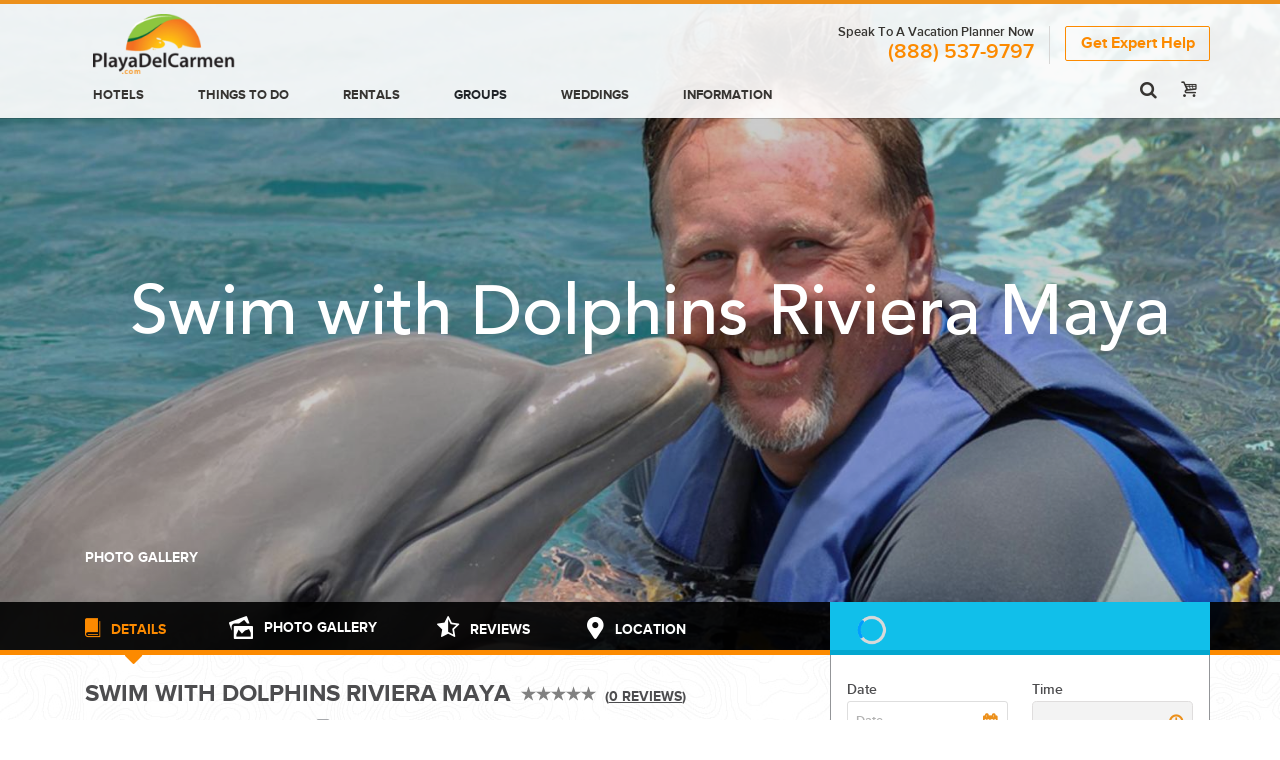

--- FILE ---
content_type: text/html; charset=UTF-8
request_url: https://playadelcarmen.com/activities/swim-with-dolphins-riviera-maya
body_size: 16364
content:
<!DOCTYPE html>
<!--[if lt IE 7]>      <html class="no-js lt-ie9 lt-ie8 lt-ie7"> <![endif]-->
<!--[if IE 7]>         <html class="no-js lt-ie9 lt-ie8"> <![endif]-->
<!--[if IE 8]>         <html class="no-js lt-ie9"> <![endif]-->
<!--[if gt IE 8]><!--> <html class="no-js"> <!--<![endif]-->

    <head>
        <meta charset="utf-8">
        <meta http-equiv="X-UA-Compatible" content="IE=edge,chrome=1">
                        
        
<title>Swimming with Dolphins in the Mayan Riviera - Mexico</title>

<meta name="description" content="The Mayan Riviera is great spot to swim with dolphins in Mexico. We have discounts on all the swimming with dolphins tours in the Mayan Riviera Mexico.">

<meta name="keywords" content="swim with dolphins mexico, swim with dolphins, swim with dolphins riviera maya, riviera maya dolphins">

<link rel="canonical" href="https://playadelcarmen.com/activities/swim-with-dolphins-riviera-maya" />

<meta property="og:title" content="Swimming with Dolphins in the Mayan Riviera - Mexico" />

<meta property="og:site_name" content="Playa del Carmen" />
<meta property="og:url" content="https://playadelcarmen.com/activities/swim-with-dolphins-riviera-maya" />
<meta property="og:type" content="article" />
<meta property="og:locale" content="en_US" />

<meta property="og:description" content="The Mayan Riviera is great spot to swim with dolphins in Mexico. We have discounts on all the swimming with dolphins tours in the Mayan Riviera Mexico."/>

<meta property="og:image" content="uploads/activity-header-images/1394232577-646x436.jpg"/> <link rel="image_src" href="uploads/activity-header-images/1394232577-646x436.jpg" / >

<meta name="twitter:card" content="summary"/>
<meta name="twitter:site" content="@playadelcarmen"/>
<meta name="twitter:domain" content="Playa del Carmen"/>
<meta name="twitter:creator" content="@playadelcarmen"/>


        <meta name="HandheldFriendly" content="True">
        <meta name="MobileOptimized" content="320">
        <meta name="viewport" content="width=device-width, initial-scale=1, minimum-scale=1, maximum-scale=1, user-scalable=no"/>
        <meta name="csrf-token" content="6vtN5juAyZ6yY8aAMFKIw1sCZ35MHZFheHE0sqGp">

        <meta http-equiv="cleartype" content="on">
        <meta name="apple-mobile-web-app-capable" content="yes">

        <link rel="shortcut icon" href="https://playadelcarmen.com/favicon.ico" />
        <link rel="stylesheet" href="https://playadelcarmen.com/front/css/bootstrap.min.css"> 
        <link rel="stylesheet" href="https://cdnjs.cloudflare.com/ajax/libs/font-awesome/4.7.0/css/font-awesome.min.css">
        <!-- <link rel="stylesheet" href="/front/css/style.1596226359.css"> -->
        <link rel="stylesheet" href="https://playadelcarmen.com/front/css/style.css">
        <link rel="stylesheet" href="https://playadelcarmen.com/front/css/custom.css">

        <!-- BEGIN PAGE LEVEL PLUGIN STYLES -->
        <style>
    [v-cloak] {display: none}

</style>
<link rel="stylesheet" href="https://playadelcarmen.com/front/css/bootstrap.min.css">
<link rel="stylesheet" href="https://playadelcarmen.com/front/css/real-estate-2.css">
<link rel="stylesheet" href="https://playadelcarmen.com/front/css/slick.css">
<link rel="stylesheet" href="https://playadelcarmen.com/front/css/slick-theme.css">
<link rel="stylesheet" href="https://playadelcarmen.com/front/css/tooltipster.bundle.min.css">
<style type="text/css">
    #Help-form .phone-detail a:link {
    cursor: pointer;
    color: inherit;
    text-decoration: none;
}
</style>

<!-- <link rel="stylesheet" href="https://unpkg.com/purecss@1.0.0/build/pure-min.css" integrity="sha384-nn4HPE8lTHyVtfCBi5yW9d20FjT8BJwUXyWZT9InLYax14RDjBj46LmSztkmNP9w" crossorigin="anonymous"> -->
<script type="text/javascript">
    var yotpo_app = "PlQ5bRAllQOtkKgGTxqwDJBVj1Ng7Za1jtUU9iNN";
</script>
<script type="text/javascript">
    (function e(){var e=document.createElement("script");e.type="text/javascript",e.async=true,e.src="//staticw2.yotpo.com/"+yotpo_app+"/widget.js";var t=document.getElementsByTagName("script")[0];t.parentNode.insertBefore(e,t)})();

    </script>
    <script type="text/javascript" src="https://cdn.jsdelivr.net/blazy/latest/blazy.min.js"></script>
    <!-- Latest compiled and minified CSS -->
    <link rel="stylesheet" href="https://cdnjs.cloudflare.com/ajax/libs/rateYo/2.3.2/jquery.rateyo.min.css">
    <!-- Latest compiled and minified JavaScript -->
        <!-- END PAGE LEVEL PLUGIN STYLES -->

        <!-- MailChimp CSS -->
        <style>.mc-modal { margin-top: 75px; }</style>
        <!-- END MailChimp CSS -->

        <!-- <link rel="stylesheet" href="/front/css/fontello.1543937744.css"> -->
        <link rel="stylesheet" href="https://playadelcarmen.com/front/css/fontello.css">
        <script src="https://playadelcarmen.com/front/js/bootstrap.min.js"></script>
        <!--[if IE 7]>
        <link rel="stylesheet" href="/front/css/fontello-ie7.1543937744.css">
        <link rel="stylesheet" href="/front/js/vendor/weather-ie7.1518843024.js">
        <![endif]-->
        <script>
          function toggleCodes(on) {
            var obj = document.getElementById('icons');

            if (on) {
              obj.className += ' codesOn';
            } else {
              obj.className = obj.className.replace(' codesOn', '');
            }
          }

        </script>

        <script>
            if(navigator.userAgent.indexOf("Speed Insights") == -1) {
                (function(i,s,o,g,r,a,m){i['GoogleAnalyticsObject']=r;i[r]=i[r]||function(){
                            (i[r].q=i[r].q||[]).push(arguments)},i[r].l=1*new Date();a=s.createElement(o),
                        m=s.getElementsByTagName(o)[0];a.async=1;a.src=g;m.parentNode.insertBefore(a,m)
                })(window,document,'script','https://www.google-analytics.com/analytics.js','ga');

                ga('create', 'UA-135148-3', 'auto');
                ga('send', 'pageview');
            }
        </script>
    </head>
    <body class="  ">

        
                    <!-- Google Tag Manager -->
            <noscript><iframe src="//www.googletagmanager.com/ns.html?id=GTM-NKXZVF"
                              height="0" width="0" style="display:none;visibility:hidden"></iframe></noscript>
            <script>(function(w,d,s,l,i){w[l]=w[l]||[];w[l].push({'gtm.start':
                        new Date().getTime(),event:'gtm.js'});var f=d.getElementsByTagName(s)[0],
                        j=d.createElement(s),dl=l!='dataLayer'?'&l='+l:'';j.async=true;j.src=
                        '//www.googletagmanager.com/gtm.js?id='+i+dl;f.parentNode.insertBefore(j,f);
                })(window,document,'script','dataLayer','GTM-NKXZVF');</script>
            <!-- End Google Tag Manager -->
        
                <header>
    <div class="nav-shadow">
        <div class="container p-0">
            <div class="inner-header">
                <section class="mobile-nav mobile-only">
                    <div class="menu-bar">
                        <i class="mob-s icon-search"></i>
                                                <i class="mob-m icon-menu"></i>
                    </div>
                </section>

                
                <div class="navstrip clear">
                    <div class="logo">
                        <a href="https://playadelcarmen.com"><img src="https://playadelcarmen.com/front/img/logo-optimized.png" alt="playa del carmen logo"></a>
                    </div>
                    <div class="phoneNumberSection">
                    <div class="thePhoneNumber">
                        <span class="text">Speak To A Vacation Planner Now</span>
                        <span  class="number">
                            <a href="tel:(888) 537-9797">
		        <i class="callusicon"></i><span class="phone-number">(888) 537-9797</span>
		    </a>
			                        </span>
                    </div>
                    <div class="expert-help">
                    <button type="button" class="btn btn-info btn-lg" onclick="window.location.href='https://playadelcarmen.com/contact'">Get Expert Help</button>
                    </div>
                    </div>
                    <section class="desktop-nav tablet-only">
                        <ul itemscope itemtype="http://www.schema.org/SiteNavigationElement">
                            <li class="   leftSpace" itemprop="name">
                                <a href="https://playadelcarmen.com/hotels" itemprop="url">Hotels</a>
                            </li>

                            <li class="active" itemprop="name">
                                <a href="https://playadelcarmen.com/activities" itemprop="url">Things to do</a>
                            </li>

                                                        <li class="" itemprop="name">
                                <a href="/rentals" itemprop="url" itemprop="url">Rentals</a>
                            </li>

                            <li id="servicesDropdown" class="" data-trigger="dropdown-section">
                                <a>Groups</a>
                            </li>
                            <li class="" itemprop="name">
                                <a href="https://playadelcarmen.com/weddings" itemprop="url">Weddings</a>
                            </li>
                            <li class="" itemprop="name">
                                <a href="https://playadelcarmen.com/information" itemprop="url">Information</a>
                            </li>
                        </ul>
                        <ul itemscope itemtype="http://www.schema.org/SiteNavigationElement">
                            

                            <li class="hasIcons">
                                <a href="#">
                                    <i class="desk-s icon-search"></i>
                                </a>
                            </li>
                                                                                        <li class="hasIcons">
                                    <a class="header-cart" href="/cart">
                                        <i class="icon-basket-1"></i>
                                                                            </a>
                                </li>
                                                    </ul>
                    </section>
                </div>
                
                
                <div class="mobile-search">
                    <form method="get" action="https://playadelcarmen.com/search">
                        <input type="text" class="search" name="q" placeholder="Search here" autocomplete="off"
>                           <input style="display:none" type="submit">
                    </form>
                </div>
            </div><!--row-->
        </div><!-- container -->
    </div><!--nav shadow-->

    <div class="mobile-menu">
        <ul>
            <li class=""><a href="https://playadelcarmen.com/hotels">Hotels</a></li>
            <li class="active"><a href="https://playadelcarmen.com/activities">Things to do</a></li>
                        <li class=""><a href="/rentals">Rentals</a></li>
            <li class="">
                <a class="dropdown-trigger" href="#">Groups <i class="icon-down-dir"></i></a>
                
                
                
                
                
                
                
                <ul>
                    <li>
                        <div class="left">
                            <a href="https://playadelcarmen.com/weddings"><img src="https://playadelcarmen.com/front/img/header/header_image_1.jpg" alt="playa del carmen weddings"></a>
                        </div>
                        <div class="right">
                            <p class="column-link">
                                <a href="https://playadelcarmen.com/weddings">weddings <img src="https://playadelcarmen.com/front/img/header/header_arrow.jpg" alt="playa del carmen weddings"></i></a>
                            </p>
                            <p class="regular">Planning your dream wedding starts with a phone call...</p>
                        </div>
                        <div class="clearfix"></div>
                    </li>
                    <li>
                        <div class="left">
                            <a href="https://playadelcarmen.com/groups"><img src="https://playadelcarmen.com/front/img/header/header_image_2.jpg" alt="playa del carmen groups"></a>
                        </div>
                        <div class="right">
                            <p class="column-link">
                                <a href="https://playadelcarmen.com/groups">groups <img src="https://playadelcarmen.com/front/img/header/header_arrow.jpg" alt="playa del carmen groups"></i></a>
                            </p>
                            <p class="regular">Group travel can be overwhelming. Help is just around the corner...</p>
                        </div>
                        <div class="clearfix"></div>
                    </li>
                    <li>
                        <div class="left">
                            <a href="https://playadelcarmen.com/groups/corporate"><img src="https://playadelcarmen.com/front/img/header/header_image_5.jpg" alt="playa del carmen corporate events"></a>
                        </div>
                        <div class="right">
                            <p class="column-link">
                                <a href="https://playadelcarmen.com/groups/corporate">corporate events <img src="https://playadelcarmen.com/front/img/header/header_arrow.jpg" alt="playa del carmen corporate events"></i></a>
                            </p>
                            <p class="regular">Getting from the airport to your designation quickly and easily....</p>
                        </div>
                        <div class="clearfix"></div>
                    </li>
                    <li>
                        <div class="left">
                            <a href="https://playadelcarmen.com/groups/golf-vacations"><img src="https://playadelcarmen.com/front/img/header/header_image_4.jpg" alt="playa del carmen golf"></a>
                        </div>
                        <div class="right">
                            <p class="column-link">
                                <a href="https://playadelcarmen.com/groups/golf-vacations">golf vacations <img src="https://playadelcarmen.com/front/img/header/header_arrow.jpg" alt="playa del carmen golf"></a>
                            </p>
                            <p class="regular">Your hassle-free group golf vacation starts here...</p>
                        </div>
                        <div class="clearfix"></div>
                    </li>
                    <li>
                        <img src="https://playadelcarmen.com/front/img/header/header_phone.jpg" alt="playa del carmen phone">
                        <span class="phoneNumber">
                            
                            <a href="tel:(888) 537-9797">
	            <span class="phone-number">(888) 537-9797</span>
	        </a>
	    	                        </span>
                        <span class="nearPhoneNumber">We can help</span>
                    </li>
                </ul>
            </li>
            <li class="" itemprop="name">
                <a href="https://playadelcarmen.com/weddings" itemprop="url">Weddings</a>
            </li>
            <li class=""><a href="https://playadelcarmen.com/information">Information</a></li>
            <li class="halfItem leftItem "><a href="https://playadelcarmen.com/contact">Contact Us</a></li>
            <li class="halfItem rightItem "><a href="https://playadelcarmen.com/blog">blog</a></li>
        </ul>
    </div>

    <div class="desktop-search tablet-only">
        <div class="row">
            <form method="get" action="https://playadelcarmen.com/search">
                <input type="text" class="search" name="q" placeholder="Search here" autocomplete="off"><input style="display:none" type="submit">
                <i class="icon-search"></i>
            </form>
        </div>
    </div>

                
</header>

<div class="dropdown-section" id="serviceSection">
    <div class="row" itemscope itemtype="http://www.schema.org/SiteNavigationElement">
        <div class="column">
            <a href="https://playadelcarmen.com/weddings"><img src="https://playadelcarmen.com/front/img/header/header_image_1.jpg" alt="playa del carmen weddings"></a>
            <p class="column-link" itemprop="name">
                <a href="https://playadelcarmen.com/weddings" itemprop="url">Weddings <img src="https://playadelcarmen.com/front/img/header/header_arrow.jpg" alt="playa del carmen weddings"></i></a>
            </p>
            <p class="regular">Planning your dream wedding starts with a phone call...</p>
        </div>
        <div class="column">
            <a href="https://playadelcarmen.com/groups"><img src="https://playadelcarmen.com/front/img/header/header_image_2.jpg" alt="playa del carmen groups"></a>
            <p class="column-link" itemprop="name">
                <a href="https://playadelcarmen.com/groups" itemprop="url">Groups <img src="https://playadelcarmen.com/front/img/header/header_arrow.jpg" alt="playa del carmen groups"></i></a>
            </p>
            <p class="regular">Group travel can be overwhelming. Help is just around the corner...</p>
        </div>
        <div class="column">
            <a href="https://playadelcarmen.com/groups/corporate"><img src="https://playadelcarmen.com/front/img/header/header_image_5.jpg" alt="playa del carmen corporate events"></a>
            <p class="column-link" itemprop="name">
                <a href="https://playadelcarmen.com/groups/corporate" itemprop="url">Corporate events <img src="https://playadelcarmen.com/front/img/header/header_arrow.jpg" alt="playa del carmen corporate events"></i></a>
            </p>
            <p class="regular">Organizing your corporate event in paradise just got easier...</p>
        </div>
        <div class="column">
            <a href="https://playadelcarmen.com/groups/golf-vacations"><img src="https://playadelcarmen.com/front/img/header/header_image_4.jpg" alt="playa del carmen golf"></a>
            <p class="column-link" itemprop="name">
                <a href="https://playadelcarmen.com/groups/golf-vacations" itemprop="url">Golf Vacations <img src="https://playadelcarmen.com/front/img/header/header_arrow.jpg" alt="playa del carmen golf"></a>
            </p>
            <p class="regular">Your hassle-free group golf vacation starts here...</p>
        </div>
    </div>
    <div class="strip">
        <div class="row">
            <div class="left">
                <img src="https://playadelcarmen.com/front/img/header/header_phone.jpg" alt="playa del carmen phone">
                <span class="phoneNumber">
                    <a href="tel:(888) 537-9797">
	            <span class="phone-number">(888) 537-9797</span>
	        </a>
	    	                </span>
                <span class="nearPhoneNumber">We can help</span>
            </div>
            <div class="right">
                <a id="closeDropdown">
                    <span>close</span>
                    <img src="https://playadelcarmen.com/front/img/header/header_close.jpg" alt="playa del carmen close">
                </a>
            </div>
        </div>
    </div>
</div>
<!-- Modal -->

<!-- Modal -->


        <div class="wrapper">
            <div class="container-fluid p-0">
    <div class="col-lg-12 p-0">
        <div class="banner-slider">
            <section class="regular slider">
                <div>
                    
                    <div class="bg-slide" style="background-image:url('https://playadelcarmen.com/uploads/activity-header-images/1394232577.jpg')">  
                        <span class="slide-content">
                            <div class="slide-main-heading">
                                <p class="slide-heading">Swim with Dolphins Riviera Maya</p>
                                <p class="slide-subheading">
                                    <span></span>
                                    
                                </p>
                            </div>
                        </span>
                    </div>
                </div>
            </section>
            <section class="regular slider-nav">
                <div class="container">
                    <div class="col-lg-12 p-0">
                        <span class="gallery-heading">Photo gallery</span>
                        <ul class="slider_position model_ul">
                            
                                                    </ul>
                    </div>

                </div>
            </section>
            <div class="tab-main position-absolute pt-2 pb-2">
                <div class="container">
                    <div class="col-lg-12 col-sm-12 p-0 width-xs-100 width-xss-100">
                        <ul class="nav nav-tabs border-bottom-0 text-white">
                            <li class="active col-lg-2 col-sm-2 width-xs-20 width-xss-auto text-uppercase">
                                <a href="#home" class="active">
                                    <i class="fontello-icon icon-book-5"></i>
                                    <span> Details </span>
                                </a>
                            </li>
                            <li class="col-lg-2 col-sm-3 width-xs-30 width-xss-auto text-uppercase model-open" data-slide="0">
                                <a data-toggle="modal"  data-target="#myModal">
                                    <i class="fontello-icon icon-picture-1"></i> 
                                    <span> <span>Photo</span> <span class="hidden-xss">gallery</span></span>
                                </a>
                            </li>
                            <li class="col-lg-2 col-sm-2 width-xs-20 width-xss-auto text-uppercase pl-sm-0">
                                <a href="#reviews-section">
                                    <i class="fontello-icon icon-star-half-alt-1"></i>
                                    <span> Reviews</span>
                                </a>
                            </li>
                            <li class="col-lg-2 col-sm-2 width-xs-20 width-xss-auto text-uppercase">
                                <a href="#location">
                                    <i class="fontello-icon icon-location-1"></i> 
                                    <span> location </span>
                                </a>
                            </li>
                        </ul>
                    </div>
                </div>
            </div>
        </div>   <!-- banner slider -->
            <!-- Modal -->
            <div class="modal fade banner-model" id="myModal" role="dialog">
                <div class="modal-dialog">
                  <!-- Modal content-->
                  <div class="modal-content">
                    <div class="modal-header">
                        <button type="button" class="close" data-dismiss="modal">&times;</button>
                    </div>
                    <div class="modal-body">
                        <section class="regular slider slider-model">
                                                                
                                                                       

                            </section>
                            <span class="pagingInfo"></span>
                            <div class="your-class slider_position_model">
                                                                
                            </div>
                        </div>
                    </div>
                </div>
            </div><!-- Model End -->
            <div class="main-content clearfix app" v-cloak>
                <!-- Tab Content Start -->
                <div class="container clearfix p-sm-0">
                    <div class="col-lg-8 col-sm-12 width-xs-100 pull-left pr-5 pr-sm-3 p-xss-0">
                        <div class="tab-content">
                            <div id="home" class="tab-pane fade in active show">
                                <h3 class="text-uppercase mb-0 activity-name">Swim with Dolphins Riviera Maya
                                    <span class="agent-name">
                                        <span class="reviews text-uppercase">
                                            
                                            <a href="#reviews-section" class="d-block">
                                                <span id="rateYo"></span>
                                                <span class="reviews-count">(<u>0 reviews</u>)</span>
                                            </a>
                                        </span>
                                    </span>
                                </h3>
                                <div class="social-icons">
                                    <span class="text-uppercase pull-left pl-0">
                                                                                ,
                                                                                 
                                        Riviera Maya,
                                                                                                                        Mexico
                                                                            </span>
                                    <a href="/cdn-cgi/l/email-protection#[base64]"><i class="fa fa-envelope"></i></a>
                                    <a href="https://www.facebook.com/sharer/sharer.php?u=https%3A%2F%2Fplayadelcarmen.com%2Factivities%2Fswim-with-dolphins-riviera-maya&title=Swim%20with%20Dolphins%20Riviera%20Maya"  target="_blank"><i class="fa fa-facebook-square"></i></a>
                                    <a href="https://twitter.com/intent/tweet?url=https%3A%2F%2Fplayadelcarmen.com%2Factivities%2Fswim-with-dolphins-riviera-maya&text=Swim%20with%20Dolphins%20Riviera%20Maya"  target="_blank"><i class="fa fa-twitter"></i></a>
                                </div>

                                <div class="content-inner text-uppercase">
                                                                        <div class="room-facility col-lg-3 col-sm-12 clearfix pl-0 pr-sm-0  p-xss-0 pull-left border-right border-bottom-0 pr-lg-3" >
                                                                                <div class="col-lg-6 col-sm-3 width-xss-30 text-xss-center pull-left pl-0 pb-xss-2 pb-2 ">
                                            <div class="img-cover">
                                                <img src="https://playadelcarmen.com/front/img/activity/icons/explore.png">
                                            </div>
                                            
                                            <span>Explore</span>
                                        </div>
                                                                                <div class="col-lg-6 col-sm-3 width-xss-30 text-xss-center pull-left pl-0 pb-xss-2 pb-2  pr-0 ">
                                            <div class="img-cover">
                                                <img src="https://playadelcarmen.com/front/img/activity/icons/family.png">
                                            </div>
                                            
                                            <span>Family</span>
                                        </div>
                                                                            </div>

                                    <div class="facility-list pull-left col-lg-5 col-sm-6">
                                        
                                        <ul class="col-lg-12 col-sm-12 pull-left">
                                                                                                                                    <li>We no longer promote swimming with captive dolphins. 
                                                                                            </li>
                                                                                                                                                                                                                                                                        <li>Snorkel with Sea Turtles and other vibrant marine life in the ocean instead. 
                                                                                            </li>
                                                                                                                                </ul>
                                    </div>
                                    <div class="facility-list pull-left col-lg-4 col-sm-6">
                                        <ul class="col-lg-12 col-sm-12 pull-left">
                                                                                                                                                                                                                            <li>There are many other exciting (eco-friendly) tours to choose from. 
                                                                                            </li>
                                                                                                                                                                                                                        </ul>
                                    </div>
                                    
                                </div>
                            </div>
                        </div>
                    </div>

                    <!-- Form On Desktop -->
                    <div class="col-lg-4 width-xs-50 width-xss-100 width-xs-auto overflow-xs-hide pull-left p-0 contact-agent-form">
                                                    <div class="contact-agent fixme" id="contact-agent">
<div class="close-form" data-dismiss="modal">X</div>
<div class="price-section text-white">
    
    <div id="exp-tour-price">
    
    </div>


    
    

</div>
<div class="exp-widget activity-booking form-agent col-lg-12 col-sm-12 pl-2 pr-2 pt-3 clearfix p-sm-0">

    
    <form  class="col-lg-12 pull-left" id="exp-form">
        <div v-if="packageType.length > 1" class="input-icon package">
            <span>Package Type</span>
            <!-- <select v-model="subActivity" v-on:change="getPrice" class="dd1" data-placeholder="Package Type" name="sub_activity" id="sub-activity">
                                
                    <option v-for="sub in subActivities" :value="sub.id">{{sub.name}}</option>
            </select> -->


            
            
            <custom-select :options="packageType" text="name" value="itemid" placeholder="Select Package" @selected="setPackage"></custom-select>
            
            
        </div>

        
        <div v-if="upgrade.length > 1" class="input-icon package">
            
            <span>Package Upgrade</span>
            

            <custom-select :options="upgrade" text="name" value="sku" placeholder="Select Upgrade" @selected="setUpgrade"></custom-select>
            
        </div>
        <div class="input-icon date half-width">
            <span>Date</span>
            <datepicker v-model="tourDate" ref="vdate" @input="getPrice" @opened="openedDP(this)" :disabled-dates="disabledFn" format="MM/dd/yyyy" placeholder="Date"></datepicker>
           
        </div> 
        <div class="input-icon time half-width">
            <span>Time</span>
            <!-- <select v-model="time" name="tour_time"  placeholder="Time">
                <option value=""></option>
                
            
                <option v-for="time in availableTimes" :value="time">{{time}}</option>
            </select> -->
            
            <custom-select :options="availableTimes" text="time" value="time" placeholder="Time" :disable="!availableTimes.length > 0" @selected="setTime"></custom-select>
        </div>
        
        <div v-for="(param, key, index) in params" v-if="param.hide == 0" :class="[(index%2 == 0) ? 'left' : 'right', (param.lbl == 'Price') ? 'top' : '', (index%2 == 0 &&  index ==  Object.keys(params).length-1) ? 'last' : '','input_'+index+' input-icon half-width']">
            <span> {{param.lbl}} <span class="pull-right"></span></span>
            
            <custom-select :options="numbers" text="number" value="number" :placeholder="param.lbl" :parameter="param.lbl" @selected="setParam" :default="param.qty"></custom-select>
            
            
            
        </div>
        <!-- <div v-for="param in params" class="input-icon half-width">
            <span> {{param.lbl}} <span class="pull-right"></span></span>
            
        </div> -->
        <div v-if="check" class="input-icon adults half-width">
            <span>Adults<span class="pull-right"></span></span>
            <select class="dd1" data-placeholder="Adults" name="no_adults" id="no-adults">
                <option value=""></option>
                                    <option>1</option>
                                    <option>2</option>
                                    <option>3</option>
                                    <option>4</option>
                                    <option>5</option>
                                    <option>6</option>
                                    <option>7</option>
                                    <option>8</option>
                                    <option>9</option>
                                    <option>10</option>
                                    <option>11</option>
                                    <option>12</option>
                                    <option>13</option>
                                    <option>14</option>
                                    <option>15</option>
                            </select>
        </div>
        <div v-if="check" class="input-icon kids half-width">
            <span class="kidsLabel">Kids (2yo+) <span class="pull-right"></span></span>
            <select name="no_children" id="no-children" class="dd1" placeholder="Kids">
                <option value=""></option>
                                    <option>0</option>
                                    <option>1</option>
                                    <option>2</option>
                                    <option>3</option>
                                    <option>4</option>
                                    <option>5</option>
                                    <option>6</option>
                                    <option>7</option>
                                    <option>8</option>
                                    <option>9</option>
                                    <option>10</option>
                                    <option>11</option>
                                    <option>12</option>
                                    <option>13</option>
                                    <option>14</option>
                                    <option>15</option>
                            </select>
        </div>
        <div v-if="check" class="input-icon toddlars clearfix">
            <span class="toddlersLabel"> Toddlers (0-24) <span class="pull-right"></span></span>
            <select name="no_infants" id="no-infants" class="dd1" placeholder="Infants">
                <option value=""></option>
                                    <option>0</option>
                                    <option>1</option>
                                    <option>2</option>
                                    <option>3</option>
                                    <option>4</option>
                                    <option>5</option>
                                    <option>6</option>
                                    <option>7</option>
                                    <option>8</option>
                                    <option>9</option>
                                    <option>10</option>
                                    <option>11</option>
                                    <option>12</option>
                                    <option>13</option>
                                    <option>14</option>
                                    <option>15</option>
                            </select>
        </div>

        

        <input type="hidden" name="activity_id" value="26"></input>
        <div class="dates1">
        
        </div>
        <input v-on:click="addToCart" class="book-activity" type="button" name="submit" value="Add to cart">
    </form>

    <div class="from-content text-uppercase text-center clearfix pull-left col-lg-12 pt-1 p-0">
        
        <span class="agent-img col-lg-4 col-sm-4 pull-left text-sm-center pr-0">
            <span class="agent-img-span" style="background-image: url('https://playadelcarmen.com/uploads/rep-images/whitney_allen14412e.jpg')"></span>
        </span>
        <span class="agent-name col-lg-7 col-sm-8 text-sm-left pull-left p-0 pl-2 pt-4">
            <strong>SPEAK TO A SPECIALIST</strong>
            <h5><a href="tel:(888) 537-9797">
	            <span class="phone-number">(888) 537-9797</span>
	        </a>
	    	<sup>FREE</sup>  </h5>
        </span>
        <div class="facility-list form-satisfaction pb-1 col-lg-12 pull-left">
            <ul>
                <li>Personalized Service</li>
                <li>Located in Playa</li>
                <li>Satisfaction Guaranteed</li>
            </ul>
        </div>
    </div>
    <!-- <a href="#contact-agent" data-toggle="modal"  data-target="#contact-agent" class="model-open">
        <div class="book-btn">Book Now</div>
    </a> -->
</div>
</div>
                                            </div> <!-- Form Cols -->

                    <!-- Form On Mobile -->
                    <div id="myForm" class="modal fade" role="dialog">
                        <div class="modal-dialog">
                            <!-- Modal content-->
                            <div class="modal-content">
                                <div class="modal-body"> 
                                                                            <div class="contact-agent fixme" id="contact-agent">
<div class="close-form" data-dismiss="modal">X</div>
<div class="price-section text-white">
    
    <div id="exp-tour-price">
    
    </div>


    
    

</div>
<div class="exp-widget activity-booking form-agent col-lg-12 col-sm-12 pl-2 pr-2 pt-3 clearfix p-sm-0">

    
    <form  class="col-lg-12 pull-left" id="exp-form">
        <div v-if="packageType.length > 1" class="input-icon package">
            <span>Package Type</span>
            <!-- <select v-model="subActivity" v-on:change="getPrice" class="dd1" data-placeholder="Package Type" name="sub_activity" id="sub-activity">
                                
                    <option v-for="sub in subActivities" :value="sub.id">{{sub.name}}</option>
            </select> -->


            
            
            <custom-select :options="packageType" text="name" value="itemid" placeholder="Select Package" @selected="setPackage"></custom-select>
            
            
        </div>

        
        <div v-if="upgrade.length > 1" class="input-icon package">
            
            <span>Package Upgrade</span>
            

            <custom-select :options="upgrade" text="name" value="sku" placeholder="Select Upgrade" @selected="setUpgrade"></custom-select>
            
        </div>
        <div class="input-icon date half-width">
            <span>Date</span>
            <datepicker v-model="tourDate" ref="vdate" @input="getPrice" @opened="openedDP(this)" :disabled-dates="disabledFn" format="MM/dd/yyyy" placeholder="Date"></datepicker>
           
        </div> 
        <div class="input-icon time half-width">
            <span>Time</span>
            <!-- <select v-model="time" name="tour_time"  placeholder="Time">
                <option value=""></option>
                
            
                <option v-for="time in availableTimes" :value="time">{{time}}</option>
            </select> -->
            
            <custom-select :options="availableTimes" text="time" value="time" placeholder="Time" :disable="!availableTimes.length > 0" @selected="setTime"></custom-select>
        </div>
        
        <div v-for="(param, key, index) in params" v-if="param.hide == 0" :class="[(index%2 == 0) ? 'left' : 'right', (param.lbl == 'Price') ? 'top' : '', (index%2 == 0 &&  index ==  Object.keys(params).length-1) ? 'last' : '','input_'+index+' input-icon half-width']">
            <span> {{param.lbl}} <span class="pull-right"></span></span>
            
            <custom-select :options="numbers" text="number" value="number" :placeholder="param.lbl" :parameter="param.lbl" @selected="setParam" :default="param.qty"></custom-select>
            
            
            
        </div>
        <!-- <div v-for="param in params" class="input-icon half-width">
            <span> {{param.lbl}} <span class="pull-right"></span></span>
            
        </div> -->
        <div v-if="check" class="input-icon adults half-width">
            <span>Adults<span class="pull-right"></span></span>
            <select class="dd1" data-placeholder="Adults" name="no_adults" id="no-adults">
                <option value=""></option>
                                    <option>1</option>
                                    <option>2</option>
                                    <option>3</option>
                                    <option>4</option>
                                    <option>5</option>
                                    <option>6</option>
                                    <option>7</option>
                                    <option>8</option>
                                    <option>9</option>
                                    <option>10</option>
                                    <option>11</option>
                                    <option>12</option>
                                    <option>13</option>
                                    <option>14</option>
                                    <option>15</option>
                            </select>
        </div>
        <div v-if="check" class="input-icon kids half-width">
            <span class="kidsLabel">Kids (2yo+) <span class="pull-right"></span></span>
            <select name="no_children" id="no-children" class="dd1" placeholder="Kids">
                <option value=""></option>
                                    <option>0</option>
                                    <option>1</option>
                                    <option>2</option>
                                    <option>3</option>
                                    <option>4</option>
                                    <option>5</option>
                                    <option>6</option>
                                    <option>7</option>
                                    <option>8</option>
                                    <option>9</option>
                                    <option>10</option>
                                    <option>11</option>
                                    <option>12</option>
                                    <option>13</option>
                                    <option>14</option>
                                    <option>15</option>
                            </select>
        </div>
        <div v-if="check" class="input-icon toddlars clearfix">
            <span class="toddlersLabel"> Toddlers (0-24) <span class="pull-right"></span></span>
            <select name="no_infants" id="no-infants" class="dd1" placeholder="Infants">
                <option value=""></option>
                                    <option>0</option>
                                    <option>1</option>
                                    <option>2</option>
                                    <option>3</option>
                                    <option>4</option>
                                    <option>5</option>
                                    <option>6</option>
                                    <option>7</option>
                                    <option>8</option>
                                    <option>9</option>
                                    <option>10</option>
                                    <option>11</option>
                                    <option>12</option>
                                    <option>13</option>
                                    <option>14</option>
                                    <option>15</option>
                            </select>
        </div>

        

        <input type="hidden" name="activity_id" value="26"></input>
        <div class="dates1">
        
        </div>
        <input v-on:click="addToCart" class="book-activity" type="button" name="submit" value="Add to cart">
    </form>

    <div class="from-content text-uppercase text-center clearfix pull-left col-lg-12 pt-1 p-0">
        
        <span class="agent-img col-lg-4 col-sm-4 pull-left text-sm-center pr-0">
            <span class="agent-img-span" style="background-image: url('https://playadelcarmen.com/uploads/rep-images/whitney_allen14412e.jpg')"></span>
        </span>
        <span class="agent-name col-lg-7 col-sm-8 text-sm-left pull-left p-0 pl-2 pt-4">
            <strong>SPEAK TO A SPECIALIST</strong>
            <h5><a href="tel:(888) 537-9797">
	            <span class="phone-number">(888) 537-9797</span>
	        </a>
	    	<sup>FREE</sup>  </h5>
        </span>
        <div class="facility-list form-satisfaction pb-1 col-lg-12 pull-left">
            <ul>
                <li>Personalized Service</li>
                <li>Located in Playa</li>
                <li>Satisfaction Guaranteed</li>
            </ul>
        </div>
    </div>
    <!-- <a href="#contact-agent" data-toggle="modal"  data-target="#contact-agent" class="model-open">
        <div class="book-btn">Book Now</div>
    </a> -->
</div>
</div>
                                                                    </div>
                            </div>
                            <!-- Model Content End -->
                        </div>
                    </div><!-- #myForm End -->
                </div>
                <div class="booking-mobile">
                    <div class="container">
                        <div class="form-price pull-left">

                            

                           
 
                        </div>
                        <!-- <span data-toggle="modal" data-target="#myForm" class="pull-right">
                            <div class="book-btn">Book Now</div>
                        </span> -->
                        <button data-toggle="modal" data-target="#myForm" class="pull-right">
                            <div class="book-btn">Book Now</div>
                        </button>
                    </div>
                </div>
             <!-- Tab Contant End -->
             <!-- About Property -->
             <div class="page-content clearfix col-lg-12 pull-left">
                <div class="container clearfix">
                    <div class="col-lg-8 col-sm-12 width-xs-100 pull-left pr-5 pr-sm-3 p-xss-0 pl-0">
                        <div class="about-property border-b">
                            <h4>About <strong>Swim with Dolphins Riviera Maya</strong></h4>

                            

                            <p>Here at PlayaDelCarmen.Com we do not support, promote, or sell swimming with captive dolphins. </p>

<p>We hope you understand our reasoning for removing this activity from our listings and instead ask you to consider a more eco-friendly tour such as snorkeling with sea turtles, visiting a beautiful cenote, or zip-lining through the Mexican jungle. </p>

<p>Here's a list of our favorite tours to help you get inspired. </p>

<h4 style="text-align:justify;"><a class="btn orange" href="https://www.playadelcarmen.com/blog/things-to-do-in-riviera-maya/" target="_blank">CHECK THIS OUT</a></h4>


                        </div><!-- .about-property -->
                        <div class="property-section section-1 border-b pull-left pt-3 col-lg-12 pl-0 pr-0">
                            <h5 class="col-lg-3 col-sm-12 pull-left p-0">
                             AMENITIES
                         </h5>
                         <div class="col-lg-9 pull-left pl-4  pl-sm-0 pl-xs-0">
                            <ul class="icon-style  pull-left col-lg-6 pl-0">
                                                                                                <li><i class="fontello-icon icon-child"></i> <span>Professional Guide</span> 
                                      
                                </li>
                                                                                                                                                                                                <li><i class="fontello-icon icon-toilet"></i> <span>Bathroom &amp; services</span> 
                                      
                                </li>
                                                                                            </ul>
                            <ul class="icon-style pull-left col-lg-6 pl-0">
                                                                                                                                                                <li><i class="fontello-icon icon-lock"></i> <span>Lockers</span>
                                                                    </li>
                                                                                                                                                            </ul>
                        </div>

                        
                        
                    </div><!-- property-section-1 -->
                    <div class="property-section section-2 border-b pull-left pt-3 col-lg-12 pl-0 pr-0">
    <h5 class="col-lg-3 col-sm-12 pull-left p-0">
        Prices
    </h5>
    <div class="col-lg-9 pull-left pl-4  pl-sm-0 pl-xs-0">
        <ul class="content col-sm-12 col-lg-9 pull-left pl-4 pl-sm-0 pl-xs-0">

            <li v-for="param in params" v-if="param.lbl != 'Price'">
                <span class="adultLabel">{{param.lbl}}: </span> 
                <b v-if="param.actualPrice == 0 || param.hasOwnProperty('actualPrice') == false" class="adultPrice"> Free</b>
                <b v-else-if="param.actualPrice == ''" class="adultPrice"> Not permitted</b>
                <b v-else class="adultPrice1">${{param.actualPrice}}</b>
            </li>
            <li v-if="checkChild">
                <span class="adultLabel">Child</span>:<b class="adultPrice"> Not permitted</b>
            </li>
            <li v-if="checkInfant">
                <span class="adultLabel">Toddlers</span>:<b class="adultPrice"> Not permitted</b>
            </li>

            
                
                
                
                
                
                
                
                
                
                
                
                
                                    <li>Cancellation: <b class="danger">Strict</b></li>
                            
            
           
        </ul>
    </div>
</div><!-- property-section-2 -->                    

                        <div class="property-section section-3 border-b pull-left pt-3 col-lg-12 pl-0 pr-0">
                            <h5 class="col-lg-3 col-sm-12 pull-left p-0">
                                Description
                            </h5>
                            <div class="text col-lg-9 pull-left pl-4  pl-sm-0 pl-xs-0 pr-0">
                                <div class="more">
                                    <p>With so many alternative options to choose from in this beautiful region inquire with one of our expert Travel Gurus today to help narrow down your options. </p>

<p>She will make sure you choose the right one for you! :) </p>

                                </div>
                            </div>
                        </div><!-- property-section-3 -->
                        <div class="property-section section-4 border-b pull-left pt-3 col-lg-12 pl-0 pr-0">
                            <h5 class="col-lg-3 col-sm-12 pull-left p-0">
                                Hints and Tips
                            </h5>
                            <div class="content col-sm-12 col-lg-9 pull-left pl-4  pl-sm-0 pl-xs-0">
                                <div class="facility-list pull-left col-lg-8 pt-0">
                                    <span class="heading-hints">Things you need:</span>
                                    <ul class="col-lg-12 col-sm-12 pull-left">
                                                                                                                        <li>Choose a more eco-friendly tour that is enjoyable for everyone. </li>
                                                                                <li>Go snorkeling with sea turtles! </li>
                                                                                <li>Instead, visit a beautiful cenote on our Jungle Buggy Tour. </li>
                                                                                                                    </ul>
                                </div>
                            </div>
                        </div><!-- property-section-4 -->

                        
                        <div class="property-section section-3 border-b pull-left pt-3 col-lg-12 pl-0 pr-0">
                            <h5 class="col-lg-3 col-sm-12 pull-left p-0">
                                Kids
                            </h5>
                            <div class="text col-lg-9 pull-left pl-4  pl-sm-0 pl-xs-0 pr-0">
                                <p>
                                    We understand your kids may have their heart on this activity but we urge you to try to educate them on the moral implication of swimming with dolphins that are held captive. Instead, choose a more eco-friendly tour that will be more enjoyable for everyone. :) 
                                </p>
                            </div>
                        </div><!-- property-section-3 -->
                        
                        <div class="property-section section-3 border-b pull-left pt-3 col-lg-12 pl-0 pr-0">
                            <h5 class="col-lg-3 col-sm-12 pull-left p-0">
                                Accessibility
                            </h5>
                            <div class="text col-lg-9 pull-left pl-4  pl-sm-0 pl-xs-0 pr-0">
                                <p>
                                    N/A 
                                </p>
                            </div>
                        </div><!-- property-section-3 -->

                        <div id="location" class="property-section section-3 pull-left pt-3 col-lg-12 pl-0 pr-0">
                            <h5 class="col-lg-3 col-sm-12 pull-left p-0">
                                location
                            </h5>
                            <div class="content col-sm-12 col-lg-9 pull-left pl-4  pl-sm-0 pl-xs-0">
                                <div class="more text">
                                                                    <p>Riviera Maya</p>
                                                                 
                             </div>
                         </div>
                         <div class="text col-lg-12 pull-left pl-0 pr-0 pb-1">
                            <div class="more">
                                <p></p>
                            </div>
                           
                           <google-map ref="map" :center="center" :zoom="7" style="width: 100%; height: 500px">
                          <google-marker ref="mapRef" v-for="m in markers" :position="m.position" :clickable="true" :draggable="true" @click="center=m.position"></google-marker>
                        </google-map>
                            <ul class="content col-sm-12 p-0 pt-3 address-ul">
                                <li>
                                    <strong> Address: </strong>                                         
                                                                                               , 
                                         
                                                                                                                            Mexico,
                                         
                                             
                                                                        <strong><a onclick="getDirection()" target="blank" class="pull-right">GET DIRECTIONS</a></strong>
                                </li>
                             
                             
                         </ul>

                     </div>

                 </div><!-- property-section-7 -->
             </div><!-- .col-lg-8 -->
         </div><!-- Container -->

     </div><!-- .page-content -->
     <div class="container">
        <!-- Review Section -->
        
        <div id="reviews-section" class="col-lg-8 col-sm-8 width-xs-100 pl-sm-0 pr-sm-0 reviews-section pt-5 clearfix border-bottom pb-5 mb-3 ">
            <h4 class="text-center mb-5">- Reviews -</h4>

            <div class="yotpo yotpo-main-widget"
            data-product-id="activity-26"
            data-price="0"
            data-currency="USD"
            data-name="Swim with Dolphins Riviera Maya"
            data-url="https://playadelcarmen.com/activities/swim-with-dolphins-riviera-maya"
            data-image-url="The product image url. Url escaped"
            data-description="&lt;p&gt;Here at PlayaDelCarmen.Com we do not support, promote, or sell swimming with captive dolphins.&nbsp;&lt;/p&gt;

&lt;p&gt;We hope you understand our reasoning for removing this activity from our listings and instead ask you to consider a more eco-friendly tour such as snorkeling with sea turtles, visiting a beautiful cenote, or zip-lining through the Mexican jungle.&nbsp;&lt;/p&gt;

&lt;p&gt;Here&#39;s a list of our favorite tours to help you get inspired.&nbsp;&lt;/p&gt;

&lt;h4 style=&quot;text-align: justify;&quot;&gt;&lt;a class=&quot;btn orange&quot; href=&quot;https://www.playadelcarmen.com/blog/things-to-do-in-riviera-maya/&quot; target=&quot;_blank&quot;&gt;CHECK THIS OUT&lt;/a&gt;&lt;/h4&gt;
">
        </div>
    </div>
    <!-- Slider Section -->
    </div>
<div class="posts_sections container-fluid">
    <div class="col-lg-12 text-center">
        <span class="heading text-white d-block">Recently Viewed</span>
        
        <div class="col-lg-12 recent p-xss-0">
                        <div class="col-lg-3 col-sm-5 width-xs-100 post_outer clearfix">
                <div class="posts post-1"  style="background-image: url('https://playadelcarmen.com/uploads/activity-header-images/1394232577.jpg')" >
                    <a href="swim-with-dolphins-riviera-maya" class="text-white">
                        <span class="post-title d-block text-left text-uppercase" title="Swim with Dolphins Riviera Maya">
                            Swim with Dolphins Riviera Maya<i class="fa fa-arrow-right"></i>
                        </span>
                        <span class="price text-white d-block text-left text-uppercase">
                            $0.00 / Qty
                        </span>
                    </a>
                </div>
            </div><!-- Post 1 -->
                    </div><!-- Also Like section -->
    </div>
    <div class="col-lg-12 text-center">
        <span class="heading text-white d-block">You May Also Like</span>
        
        <div class="col-lg-12 recent p-xss-0">
                        <div class="col-lg-3 col-sm-5 width-xs-100 post_outer clearfix">
                

                    <div class="posts post-1"  style="background-image: url('https://playadelcarmen.com/uploads/activity-header-images/1538130412.png')"  >
                        <a href="cozumel-snorkel-coral-reefs-playa-mia" class="text-white">
                            <span class="post-title d-block text-left text-uppercase" title="Playa Mia &amp; Coral Reef Snorkeling in Cozumel">
                                Playa Mia &amp; Cor..<i class="fa fa-arrow-right"></i>
                            </span>
                            <span class="price text-white d-block text-left text-uppercase">
                                $135.00 / Qty
                            </span>
                        </a>
                    </div>
                </div><!-- Post 1 -->
                            <div class="col-lg-3 col-sm-5 width-xs-100 post_outer clearfix">
                

                    <div class="posts post-1"  style="background-image: url('https://playadelcarmen.com/uploads/activity-header-images/1519129368.jpg')"  >
                        <a href="sail-fish-encounter" class="text-white">
                            <span class="post-title d-block text-left text-uppercase" title="Sailfish Encounter">
                                Sailfish Encoun..<i class="fa fa-arrow-right"></i>
                            </span>
                            <span class="price text-white d-block text-left text-uppercase">
                                $179.00 / Qty
                            </span>
                        </a>
                    </div>
                </div><!-- Post 1 -->
                            <div class="col-lg-3 col-sm-5 width-xs-100 post_outer clearfix">
                

                    <div class="posts post-1"  style="background-image: url('https://playadelcarmen.com/uploads/activity-header-images/1520517294.jpg')"  >
                        <a href="chichen-itza-by-night" class="text-white">
                            <span class="post-title d-block text-left text-uppercase" title="Chichen Itza by Night ">
                                Chichen Itza by..<i class="fa fa-arrow-right"></i>
                            </span>
                            <span class="price text-white d-block text-left text-uppercase">
                                $159.00 / Qty
                            </span>
                        </a>
                    </div>
                </div><!-- Post 1 -->
                            </div><!-- Also Like section -->

            <div class="post-contact text-uppercase">
                <span class="d-block">
                    for inquiries, call
                </span>
                <div class="d-block contact_num">
                   <a href="tel:(888) 537-9797">
		        <i class="callusicon"></i><span class="phone-number">(888) 537-9797</span>
		    </a>
			 
               </div>
               <span class="d-block">
                7 days / week
            </span>
        </div>
    </div>
</div><!-- Posts View Section -->
</div><!-- .main-content -->
</div>
</div>
<div class="clearfix"></div>

<!-- Modal -->
<div id="Help-form" class="modal fade" role="dialog">
  <div class="modal-dialog">

    <!-- Modal content-->
    <div class="modal-content">
      <div class="modal-header">
        <button type="button" class="close" data-dismiss="modal">&times;</button>
    </div>
    <div class="modal-body">
        <div class="content-area">
            <div class="heading text-center text-white text-uppercase">We Are Here To Help</div>
            <div class="sub-heading text-center text-white">Get free expert advice! Submit this form.</div>
             <form class="slide-out-form" method="post" action="/contact" autocomplete="off">
                         <input type="hidden" name="_token" value="6vtN5juAyZ6yY8aAMFKIw1sCZ35MHZFheHE0sqGp">
                        <div class="input-icon f-name half-width">
                            <input type="text" class="required" placeholder="First Name" name="first_name">
                        </div>
                        <div class="input-icon l-name half-width">
                            <input type="text" class="required" placeholder="Last Name" name="last_name">
                        </div>
                        <div class="input-icon phone half-width">
                            <input type="tel" class="required" placeholder="Phone" name="phone">
                        </div>
                        <div class="input-icon email half-width">
                            <input type="email" class="required" placeholder="Email" autocomplete="off" name="email">
                        </div>
                        <input type="hidden" id="frm" name="frm" value="get-expert-help">
                        <input type="submit" value="submit">
                    </form>

            <div class="phone-detail text-center text-white">
                <strong class="text-uppercase">or call</strong>
                <span><a href="tel:(888) 537-9797">
	            <span class="phone-number">(888) 537-9797</span>
	        </a>
	    	</span><sup>TOLL FREE</sup>
            </div>
        </div>
        <div class="facility-list form-satisfaction text-center text-white">
            <ul>
                <li>Local Expert Advice</li>
                <li>Best Price Guarantee</li>
                <li>Unpublished Discounts</li>
            </ul>
        </div>
    </div>

    
</div>

</div>
</div>
<!-- Modal -->

        </div>

        
      <footer class="pb-0">
    <div class="container">
        <div class="clearfix inner-footer">
            <div class="footer-top col-lg-12 p-0 pb-4">
                <div class="col-lg-3 col-md-3 col-sm-3 pull-left">
                    <h3>Vacation Bookings</h3>
                    <ul>
                        <li><a href="/hotels">Hotels</a></li>
                        <li><a href="/hotels/all-inclusive">All Inclusive Resorts</a></li>
                        <li><a href="/hotels/luxury-resorts">Luxury Resorts</a></li>
                        <li><a href="/deals">Hot Deals</a></li>
                        <li><a href="/activities">Tours &amp; Excursions</a></li>
                    </ul>
                </div>
                <div class="col-lg-3 col-md-3 col-sm-3 pull-left">
                    <h3>Groups</h3>
                    <ul>
                        <li><a href="https://playadelcarmen.com/groups">Group Bookings</a></li>
                        <li><a href="https://playadelcarmen.com/weddings">Weddings</a></li>
                        <li><a href="/advertising">Advertising</a></li>
                    </ul>
                </div>
                <div class="col-lg-3 col-md-3 col-sm-3 pull-left">
                    <h3>Information</h3>
                    <ul>
                        <li><a href="/information">General</a></li>
                        <li><a href="/blog">Our Blog</a></li>
                    </ul>
                </div>
                <div class="col-lg-3 col-md-3 col-sm-3 pull-left">
                    <h3>Company</h3>
                    <ul>
                        <li><a href="/about">About Us</a></li>
                        <li><a href="/media">Media</a></li>
                        <li><a href="/joinus">We're Hiring!</a></li>
                        <li><a href="/contact">Contact Us</a></li>
                    </ul>
                    <div class="footer-social">
                        <a target="_blank" href="http://instagram.com/weloveplayadelcarmen" title="Instagram"><i class="icon-instagramm"></i></a>
                        <a target="_blank" href="http://www.twitter.com/playadelcarmen" title="Twitter"><i class="icon-twitter"></i></a>
                        <a target="_blank" href="http://www.facebook.com/weloveplayadelcarmen" title="Facebook"><i class="icon-facebook"></i></a>
                        
                        <a target="_blank" href="http://www.pinterest.com/weloveplaya" title="Pinterest"><i class="icon-pinterest"></i></a>
                    </div>
                </div>
            </div>
            <div class="footer-bottom col-lg-12 pr-0 pl-0 clearfix">
                <div class="links">
                    <ul>
                        <li><a href="/terms-and-conditions">Terms of Use</a></li>
                        <li><a href="/privacy-policy">Privacy Policy</a></li>
                        <li class="copy">Copyright &copy; 2023 Playadelcarmen.com</li>
                    </ul>
                </div>
                <div class="logo">
                    <div class="bw-logo"></div>
                </div>
            </div>
        </div>
    </div><!-- Container -->
</footer>;

        <div class="slide-out-contact">
            <a href="#" class="slide-out-close"><i class="icon-cancel"></i></a>
            <form class="slide-out-form" method="post" action="#">
                <input type="hidden" name="_token" value="6vtN5juAyZ6yY8aAMFKIw1sCZ35MHZFheHE0sqGp">
                <h2>Get In Touch</h2>
                <p>Have questions? You're in good hands. Our travel specialists are here to help.</p>
                <h6>Call <span style="color:#ec901b">(888) 537-9797</span> or...</h6>
                <br />
                <div>
                    <input type="text" class="required" name="firstname" id="slide-contact-first-name" value="" placeholder="First Name" />
                </div>

                <div>
                    <input type="text" class="required" name="lastname" id="slide-contact-last-name" value="" placeholder="Last Name" />
                </div>

                <div>
                    <input name="email" class="required" id="slide-contact-contact-email" type="text" placeholder="Your Email">
                </div>

                <div>
                    <input name="phone" class="required" id="slide-contact-contact-phone" type="text" placeholder="Your Phone">
                </div>

                <h6>Your message for us:</h6>
                <div>
                    <textarea name="content" class="required" id="slide-contact-contact-content" placeholder="How can we make your vacation perfect?"></textarea>
                </div>

                <div class="empty">
                    <input type="text" id="slide-contact-empty" value="" />
                </div>

                <div class="center">
                    <input type="submit" value="Send" class="btn submit" style="-webkit-appearance: none !important; -moz-appearance: none !important; appearance: none !important; padding: 14px 56px;"/>
                </div>
            </form>
            <div class="slide-out-thank">
                <h2>Success!</h2>
                <p>Thanks for reaching out to us. We'll do our best to get back to you within 24 hours.</p>
            </div>
        </div> 

        <div id="darkenFilter" class="hide"></div>

        <script data-cfasync="false" src="/cdn-cgi/scripts/5c5dd728/cloudflare-static/email-decode.min.js"></script><script src="https://playadelcarmen.com/front/js/vendor/modernizr-2.6.2.min.js"></script>

                <script src="//ajax.googleapis.com/ajax/libs/jquery/1.9.0/jquery.min.js"></script>
        
        <script type="text/javascript">

            var address = "              Mexico";
    
    let sub_activities = [];
    let activity_id = 26;
    let itemId = "";
    let web_home_path = "https://playadelcarmen.com";
    let web_public_path = location.protocol+'//'+window.location.hostname+'/front/';
    let today_date = "2026-02-01";
    
</script>
<script src="https://playadelcarmen.com/js/activity.js"></script>
<script src="https://playadelcarmen.com/front/js/vendor/jquery-ui.js"></script>
<script src="https://playadelcarmen.com/front/js/vendor/jquery.ui.touch.js"></script>
<script src="https://playadelcarmen.com/front/js/vendor/QapTcha.jquery.js"></script>
<script src="https://playadelcarmen.com/front/js/vendor/jquery.show-more.js"></script>
<script src="https://playadelcarmen.com/front/js/vendor/slick.min.js"></script>
<script src="https://playadelcarmen.com/front/js/tooltipster.bundle.min.js"></script>
<script src="https://playadelcarmen.com/front/js/bootstrap.min.js"></script>
<script src="https://cdnjs.cloudflare.com/ajax/libs/rateYo/2.3.2/jquery.rateyo.min.js"></script>
<script type="text/javascript">
  $(document).on('ready', function() {
    $('.more').showMore({
        minheight: 100,
        animationspeed: 250,
        buttontxtmore: 'Read More +',
        buttontxtless: 'Read Less -'
    });
});
</script>

<script type="text/javascript">

// POST commands to YouTube or Vimeo API
function postMessageToPlayer(player, command){
  if (player == null || command == null) return;
  player.contentWindow.postMessage(JSON.stringify(command), "*");
}
// When the slide is changing
function playPauseVideo(slick, control){
  var currentSlide, slideType, startTime, player, video;

  currentSlide = slick.find(".slick-current");
  slideType = currentSlide.attr("class").split(" ")[1];
  player = currentSlide.find("iframe").get(0);
  startTime = currentSlide.data("video-start");

  if (slideType === "vimeo") {
    switch (control) {
      case "play":
      if ((startTime != null && startTime > 0 ) && !currentSlide.hasClass('started')) {
          currentSlide.addClass('started');
          postMessageToPlayer(player, {
            "method": "setCurrentTime",
            "value" : startTime
        });
      }
      postMessageToPlayer(player, {
          "method": "play",
          "value" : 1
      });
      break;
      case "pause":
      postMessageToPlayer(player, {
          "method": "pause",
          "value": 1
      });
      break;
  }
} else if (slideType === "youtube") {
    switch (control) {
      case "play":
      postMessageToPlayer(player, {
          "event": "command",
          "func": "mute"
      });
      postMessageToPlayer(player, {
          "event": "command",
          "func": "playVideo"
      });
      break;
      case "pause":
      postMessageToPlayer(player, {
          "event": "command",
          "func": "pauseVideo"
      });
      break;
  }
} else if (slideType === "video") {
    video = currentSlide.children("video").get(0);
    if (video != null) {
      if (control === "play"){
        video.play();
    } else {
        video.pause();
    }
}
}
}

$(document).on('ready', function() {
    var $status = $('.pagingInfo');
    var $slickElement = $('.regular.slider-model');
    $slickElement.on('init reInit afterChange', function (event, slick, currentSlide, nextSlide) {
            //currentSlide is undefined on init -- set it to 0 in this case (currentSlide is 0 based)
            // if(currentSlide !== 0){
            // }
            var i = (currentSlide ? currentSlide : 0) + 1;
            $status.text(i + ' / ' + slick.slideCount);
            if(currentSlide == 0){
                // $('.youtube-video').postMessage('{"event":"command","func":"' + 'stopVideo' + '","args":""}', '*');
                console.log(currentSlide);
            }
        });
    $('.banner-model .close').click(function() {
       $('.youtube iframe').attr('src', $('.youtube iframe').attr('src'));
   });
    $slickElement.on("beforeChange", function(event, slick) {
        slick = $(slick.$slider);
        playPauseVideo(slick,"pause");
    });

    $('.regular.slider-model').slick({
        slidesToShow: 1,
        slidesToScroll: 1,
        lazyLoad:"progressive",
        arrows: true,
        fade: true,
        asNavFor: '.slider_position_model',
    });
    $('.slider_position_model').slick({
        slidesToShow: 5,
        slidesToScroll: 1,
        centerMode: true,
        lazyLoad:"progressive",
        centerPadding: '60px',
        focusOnSelect: true,
        dots: true,
        arrows: true,  
        asNavFor: '.regular.slider-model',
        responsive: [
        {
          breakpoint: 800,
          settings: {
            slidesToShow: 3,
            slidesToScroll: 1,
        }
    },
    {
      breakpoint: 600,
      settings: {
        slidesToShow: 1,
        slidesToScroll: 1,
    }
}
]
});
    var bLazy = new Blazy();

    $('.regular.slider-model').on('afterChange', function(event, slick, direction){
        bLazy.revalidate();
              // left
          });
    $("li.slide-scroll .nav-icon , .tab-main .model-open").on('click',function() {
        var term = $(this).attr('data-slide');
        $('.regular.slider.slider-model .slick-track, .regular.slider.slider-model .slick-slide.slick-current').css('width', $( window ).width());
        $('.slider_position_model .slick-slide[data-slick-index="'+ term + '"]').trigger('click');
    });


    /*Slow Move*/
    if (window.matchMedia('(min-width: 1160px)').matches){
        $('a[href^=#]').click(function(){
            $('html, body').animate({
                scrollTop: $( $(this).attr('href') ).offset().top-100  
            }, 1000);
            return false;
        });
    }else{
        $('a[href^=#]').click(function(){
            $('html, body').animate({
                scrollTop: $( $(this).attr('href') ).offset().top
            }, 1000);
            return false;
        });
    }
    /*Review Slider*/
    $('.client-section').slick({
        slidesToShow: 1,
        slidesToScroll: 1,
        dots: true,
        arrows: true,  
    });
    

    /*Click Button*/
    /*$('.model-open').click(function(){
        setTimeout(function(){
            $('.banner-model .slick-arrow').trigger('click');
        },200);
    });*/
    // $('.book-btn').click(function(){
    //     $('.contact-agent').show();
    // });
    // $('.close-form').click(function(){
    //     $('.contact-agent').hide();
    // });
    /*Fix form*/
    var fixmeTop = $('.fixme').offset().top;

    // alert($( window ).width() <= 773);
    if($( window ).width() >= 991){    
        $(window).scroll(function() {
            var currentScroll = $(window).scrollTop();
            if (currentScroll >= fixmeTop) {
                $('.fixme').css({
                    position: 'fixed',
                    top: '95px',
                    width:'384px',
                });
                $('.fixme').addClass('scroll-form');
                $nav.addClass('compressed');
                $('#serviceSection').addClass('stickyHeader');
                /*if($('.fixme').offset().top + $('.fixme').height() 
                    >= $('.posts_sections').offset().top - 10)
                    $('.fixme').css('position', 'absolute');*/
            } else {
                $('.fixme').css({
                    position: 'absolute',
                    top: '-53px'
                });
                $('.fixme').removeClass('scroll-form');
                $nav.removeClass('compressed');
                $('#serviceSection').removeClass('stickyHeader');
            }
        });
    }
});
if (window.matchMedia('(max-width: 991px)').matches){
    // is mobile device
    $('footer .inner-footer').css('padding-bottom','70px');
}  
$(window).resize(function(){
    if (window.matchMedia('(max-width: 991px)').matches){
        // is mobile device
        $('footer .inner-footer').css('padding-bottom','70px');
    }     
});
</script>
<script type="text/javascript">
    // $('.property-section ul li:first-child b').text('');
    $(document).ready(function(){
        // Star Rating Plugin Jquery
        $("#rateYo").rateYo({
            rating: 0,
            starWidth: "15px",
            readOnly: true
        });
        ///////////////Variants Price/////////////////
        let home_path = "https://playadelcarmen.com";
        let date = "2026-02-01";
        let id = $('#sub-activity').val();
        $.get(home_path+'/activity-availability?date='+date+'&id='+id,
            function(data){
                if(data.fail == undefined){

                    // calculate price with discount
                    // go through the deviations
                    // $.each(data.activity['a.c'], function () {
                    //     var Prices = $(this)[0];
                    //     console.log(Prices[0]);

                    // });
                    console.log(data.activity);
                    replaceLabels();
                    var adultsPrice = data.activity['a.c'][0];
                    var childPrice = data.activity['a.c'][1];
                    var toddlesPrice = data.activity['a.c'][2];

                    /*if(adultsPrice == 0){
                        $('.property-section.section-2 ul li:first-child b').text('$'+adultsPrice+' / Free');
                    }else if(adultsPrice == ''){
                        $('.property-section.section-2 ul li:first-child b').text('Not permitted');
                    }else{
                        $('.property-section.section-2 ul li:first-child b').text('$'+adultsPrice+'.00');
                    }
                    if(childPrice==0){
                        $('.property-section.section-2 ul li:nth-child(2) b').text('$'+childPrice+' / Free');
                    }else if(childPrice == ''){
                        $('.property-section.section-2 ul li:nth-child(2) b').text('Not permitted');
                    }else{
                        $('.property-section.section-2 ul li:nth-child(2) b').text('$'+childPrice+'.00');
                    }
                    if(toddlesPrice==0){
                        $('.property-section.section-2 ul li:nth-child(3) b').text('$'+toddlesPrice+' / Free');
                    }else if(toddlesPrice == ''){
                        $('.property-section.section-2 ul li:nth-child(3) b').text('Not permitted');
                    }else{
                        $('.property-section.section-2 ul li:nth-child(3) b').text('$'+toddlesPrice+'.00');
                    }*/
                    
                    
                    /*var total = adultsPrice+childrenPrice+infantsPrice;
                    total = Math.round(total * 100) / 100

                    if(discount < 0){
                        discount =  Math.round(discount * 100) / 100
                        var discounted = total + discount;
                        discounted = Math.round(discounted * 100) / 100;
                        var percent = ((total-discounted) / total)*100;

                        total = total.toFixed(2);
                        discounted = discounted.toFixed(2);

                        var priceString = "<strike>$"+total+"</strike><span class='actual-price'>$"+discounted+"</span><div class='discount'>Save "+Math.abs(Math.floor(percent))+"%</div>";
                    }else{
                        total = total.toFixed(2);
                    }*/


                }else{

                }

            })
        .fail(function(xhr, textStatus, errorThrown){
            //console.log(xhr.responseText);
        });

    });
</script>

<script type="text/javascript">

    $(document).ready(function(){
        $('.btooltip').tooltipster({
            theme: 'tooltipster-borderless',
            trigger: 'click'
        });
    });

    function pad(n){return n<10 ? '0'+n : n}

    $(document).ready(function(){

        let home_path = "https://playadelcarmen.com";
        let activity_id = "26";

        // $.ajax({url: home_path + "/api/activitydetail/" + activity_id, success: function(result) {
        //     console.log(result);

        //     let adultLabel = 'undefined';
        //     let kidLabel = 'undefined';
        //     let toddlersLabel = 'undefined';
        //     Object.keys(result).forEach(function(key) {
        //         if(result[key].lbl.includes("Adult")){
        //            adultLabel = result[key].lbl;
        //         } else if(result[key].lbl.includes("Child")){
        //            kidLabel  = result[key].lbl;
        //         } else if(result[key].lbl.includes("Infant")){
        //            toddlersLabel = result[key].lbl;
        //         }         
        //     });
        //     if(adultLabel !== "undefined"){
        //     }else{
        //         adultLabel = 'Adult';

        //     }
        //     if(kidLabel !== "undefined"){
        //     }else{
        //         kidLabel = 'Kids';
        //         setTimeout(function(){
        //             $('.property-section.section-2 ul li:nth-child(2) b').text('Not permitted');
        //             $('#no-children').attr('disabled', 'disabled');
        //         },500);
        //     }
        //     if(toddlersLabel !== "undefined"){
        //     }else{
        //         toddlersLabel = 'Toddlers';
        //         setTimeout(function(){
        //             $('.property-section.section-2 ul li:nth-child(3) b').text('Not permitted');
        //             $('#no-infants').attr('disabled', 'disabled');
        //         },500);
        //     }
            
        //     $(".adultLabel").text(adultLabel);
        //     $(".kidsLabel").text(kidLabel);
        //     $(".toddlersLabel").text(toddlersLabel);
        // }});
        // Get Availablity
        // $.ajax({url: home_path + "/api/availabledates/" + activity_id, success: function(result) {
        //     console.log(result);
        //     var $el = $("#tour-time");
        //     var options = result.slots;
        //     $el.empty(); // remove old options
        //     $.each(options, function(index, option) {
        //       $option = $("<option></option>")
        //         .attr("value", option.value)
        //         .text(option.text);
        //       $el.append($option);
        //     });
        //     $("body").delegate("#tour-date", "focusin", function(){
        //             $(this).datepicker({
        //                 minDate: new Date(),
        //                 numberOfMonths: 2,
        //                 dayNamesMin: [ "Sun", "Mon", "Tue", "Wed", "Thu", "Fri", "Sat" ],
        //                 beforeShowDay: function (date) {
        //                     //getDate() returns the day (0-31)
        //                     // console.log('!!!!!!!!!!!!!!!!!!!!!!!!!!!!!'+date);
        //                     let dates = result.available_dates;
        //                     let str = date.getFullYear()+pad(date.getMonth()+1)+pad(date.getDate());
        //                     // console.log('!!!!!!!!!!!!!!!!'+str);
        //                     if (dates.indexOf(str) >= 0) {
        //                         return [true, ''];
        //                     }
        //                         return [false, ''];
        //                 },
        //                 onSelect: function(selectedDate) {
        //                     activity_availability(selectedDate);

      
        // Get Availablity

        $.ajax({url: home_path + "/api/availabledates/" + activity_id, success: function(result) {

           // Tour Time Slots Option
           var $el = $("#tour-time");
           var options = result.slots;
           $el.empty(); // remove old options
           $.each(options, function(index, option) {
             $option = $("<option></option>")
               .attr("value", option.value)
               .text(option.text);
             $el.append($option);
           });
            // 
          var debounce;
          $(window).resize(function() {
            clearTimeout(debounce);
            if ($(window).width() < 991) {
              debounce = setTimeout(function() {
                debounceDatepicker(1)
              }, 250);
            } else {
              debounce = setTimeout(function() {
                debounceDatepicker(2)
              }, 250);
            }
          }).trigger('resize');

          function debounceDatepicker(no) {
            $("#tour-date").datepicker("option", "numberOfMonths", no);
          }
            $('#tour-date').datepicker({
                daysOfWeekDisabled: "3,4,5",
                minDate: new Date(),
                numberOfMonths: 2,
                dayNamesMin: [ "Sun", "Mon", "Tue", "Wed", "Thu", "Fri", "Sat" ],
                beforeShowDay: function (date) {
                    //getDate() returns the day (0-31)
                    //console.log('!!!!!!!!!!!!!!!!!!!!!!!!!!!!!'+date);
                    let dates = result.available_dates;
                    let str = date.getFullYear()+pad(date.getMonth()+1)+pad(date.getDate());
                    if (dates.indexOf(str) >= 0) {
                        return [true, ''];
                    }
                    return [false, ''];
                },
                onSelect: function(selectedDate) {
                    activity_availability(selectedDate);
                    /*setTimeout(function(){
                        $('.contact-agent .price-section').height('auto');
                        if( !$.trim( $('.contact-agent .price-section').html() ).length ) {
                            var bgHeight = $('.banner-slider .tab-main').height();
                            $('.contact-agent .price-section').height(bgHeight + 10 +'px');
                        }else{
                            $('.contact-agent .price-section').height('auto');
                        }
                    },1000);*/
                }

                

            });
            // $('#tour-date').datepicker({
            //     minDate: new Date(),
            //     numberOfMonths: 2,
            //     dayNamesMin: [ "Sun", "Mon", "Tue", "Wed", "Thu", "Fri", "Sat" ],
            //     beforeShowDay: function (date) {
            //         //getDate() returns the day (0-31)
            //         console.log('!!!!!!!!!!!!!!!!!!!!!!!!!!!!!'+date);
            //         let dates = result;
            //         let str = date.getFullYear()+pad(date.getMonth())+pad(date.getDate());
            //         if (dates.indexOf(str) >= 0) {
            //             return [true, ''];
            //         }
            //             return [false, ''];
            //     },
            //     onSelect: function(selectedDate) {
            //         activity_availability(selectedDate);
            //     }
            // });
            // console.log(result);
        }});

    });

    $(document).ready(function(){    
        if ($(window).width() <= 991){  
            $( ".contact-agent-form #contact-agent" ).remove();
        } else {
            $( ".modal-body #contact-agent" ).remove();
        }
        /*$(document.body).on("change","#no-adults",function(){
            setTimeout(function(){
                $('.contact-agent .price-section').height('auto');
                if( !$.trim( $('.contact-agent .price-section').html() ).length ) {
                    var bgHeight = $('.banner-slider .tab-main').height();
                    $('.contact-agent .price-section').height(bgHeight + 10 +'px');
                }else{
                    $('.contact-agent .price-section').height('auto');
                }
            },1000);
        });*/
    });

    function replaceLabels(){
        let home_path = "https://playadelcarmen.com";
        let activity_id = "26";
        // $.ajax({url: home_path + "/api/activitydetail/" + activity_id, success: function(result) {
        //     // console.log(result);

        //     let adultLabel = 'undefined';
        //     let kidLabel = 'undefined';
        //     let toddlersLabel = 'undefined';
        //     Object.keys(result).forEach(function(key) {
        //         if(result[key].lbl.includes("Adult")){
        //            adultLabel = result[key].lbl;
        //         } else if(result[key].lbl.includes("Child")){
        //            kidLabel  = result[key].lbl;
        //         } else if(result[key].lbl.includes("Infant")){
        //            toddlersLabel = result[key].lbl;
        //         }         
        //     });
        //     if(adultLabel !== "undefined"){
        //     }else{
        //         adultLabel = 'Adult';

        //     }
        //     if(kidLabel !== "undefined"){
        //     }else{
        //         kidLabel = 'Kids';
        //         setTimeout(function(){
        //             $('.property-section.section-2 ul li:nth-child(2) b').text('Not permitted');
        //             $('#no-children').attr('disabled', 'disabled');
        //         },100);
        //     }
        //     if(toddlersLabel !== "undefined"){
        //     }else{
        //         toddlersLabel = 'Toddlers';
        //         setTimeout(function(){
        //             $('.property-section.section-2 ul li:nth-child(3) b').text('Not permitted');
        //             $('#no-infants').attr('disabled', 'disabled');
        //         },100);
        //     }
            
        //     $(".adultLabel").text(adultLabel);
        //     $(".kidsLabel").text(kidLabel);
        //     $(".toddlersLabel").text(toddlersLabel);
            
        //     }
        // });
    }

</script>

<script type="text/javascript">
      function getDirection(){
                  var address = "              Mexico";
                var geocoder = new google.maps.Geocoder();
        geocoder.geocode( { 'address': address}, function(results, status) {

        if (status == google.maps.GeocoderStatus.OK) {
            var latitude = results[0].geometry.location.lat();
            var longitude = results[0].geometry.location.lng();
        }else{
          var latitude = 20.625497498;
          var longitude = -87.070499718;
        }
        let url = "https://www.google.com/maps/dir/?api=1&destination="+latitude+","+longitude;
        window.open(url, '_blank');
      });
      }
    </script>

        <script src="https://playadelcarmen.com/front/js/min/plugins.min.js"></script>
        <script src="https://playadelcarmen.com/front/js/main.js"></script>

                    
            <!-- MailChimp Pop-Up Code -->
            <script defer type="text/javascript" src="https://playadelcarmen.com/front/js/vendor/mailchimp.embed.min.js"
                    data-dojo-config="usePlainJson: true, isDebug: false"></script>
            <script defer type="text/javascript">require(["mojo/signup-forms/Loader"], function (L) {
                    L.start({"baseUrl": "mc.us3.list-manage.com", "uuid": "36f86abc42f1d341136181fda", "lid": "50d76ebe03"})
                })</script>
            <!-- End MailChimp Pop-Up Code -->
                    
        <script type='application/ld+json'>
        {
            "@context":"http:\/\/schema.org",
            "@type":"Organization",
            "address": {
                "@type": "PostalAddress",
                "addressLocality": "Playa del Carmen",
                "postalCode": "77710",
                "streetAddress": "Av. Constituyentes, Manzana 5, Lote 2, Local 5, Ejidal",
                "addressRegion": "Q.R., Mexico" 
              },
            "contactPoint" : {
                "@type" : "ContactPoint",
                "telephone" : "+1-888-537-9797",
                "contactType" : "Sales"
            },
            "url":"https://www.playadelcarmen.com/",
            "sameAs" : [ "https://www.facebook.com/weloveplayadelcarmen",
                "https://twitter.com/playadelcarmen",
                "https://www.pinterest.com/weloveplaya/",
                "https://www.instagram.com/weloveplayadelcarmen/"],
            "name":"PlayaDelCarmen.com",
            "logo":"https://www.playadelcarmen.com/front/img/logo.png"
        }
        </script>
    </body>
</html>


--- FILE ---
content_type: text/html; charset=UTF-8
request_url: https://playadelcarmen.com/activity-availability?date=2026-02-01&id=undefined
body_size: 5492
content:
<!DOCTYPE html>
<!--[if lt IE 7]>      <html class="no-js lt-ie9 lt-ie8 lt-ie7"> <![endif]-->
<!--[if IE 7]>         <html class="no-js lt-ie9 lt-ie8"> <![endif]-->
<!--[if IE 8]>         <html class="no-js lt-ie9"> <![endif]-->
<!--[if gt IE 8]><!--> <html class="no-js"> <!--<![endif]-->

    <head>
        <meta charset="utf-8">
        <meta http-equiv="X-UA-Compatible" content="IE=edge,chrome=1">

        <title>404 Not Found - Playa del Carmen</title>
        <link rel="shortcut icon" href="http://www.playadelcarmen.com/favicon.ico" />
        <link rel="stylesheet" href="https://playadelcarmen.com/front/css/style.css">
        <link rel="stylesheet" href="https://playadelcarmen.com/front/css/jquery.modal.min.css">
        <link rel="stylesheet" href="https://playadelcarmen.com/front/css/custom-simple.css">
   

        <!-- BEGIN PAGE LEVEL PLUGIN STYLES -->
                <!-- END PAGE LEVEL PLUGIN STYLES -->

        <!--[if IE 7]>
        <link rel="stylesheet" href="/front/css/fontello-ie7.1543937744.css">
        <![endif]-->

        <script>
          function toggleCodes(on) {
            var obj = document.getElementById('icons');

            if (on) {
              obj.className += ' codesOn';
            } else {
              obj.className = obj.className.replace(' codesOn', '');
            }
          }
            </script>
             <script>

 window.onload = function(){
    try {
        if(localStorage.getItem("cookie-enable")!="1"){
            document.getElementById("cookie-bar").style.display="block";
        }
        document.getElementById("save-cookie-example").addEventListener( "click", function() {
            localStorage.setItem("cookie-enable", "1");
            document.getElementById("cookie-bar").style.display="none";
        } );
    } catch( e ) {
        return false;
    }
}

</script>
        <style type="text/css">
input[type="text"], input[type="email"], input[type="password"], textarea, select{
    color: #b2b2b2 !important;
}
.slide-out-contact input.error, .slide-out-contact textarea.error, select.error {
    border: 1px solid red;
}
/* The container */
.check_container {
    display: block;
    position: relative;
    padding-left: 26px;
    margin-bottom: 12px;
    cursor: pointer;
    font-size: 15px;
    padding-top: 3px;
    -webkit-user-select: none;
    -moz-user-select: none;
    -ms-user-select: none;
    user-select: none;
}

/* Hide the browser's default checkbox */
.check_container input {
    position: absolute;
    opacity: 0;
    cursor: pointer;
}

/* Create a custom checkbox */
.checkmark {
    position: absolute;
    top: 0;
    left: 0;
    height: 18px;
    width: 18px;
    background-color: #eee;
}

/* On mouse-over, add a grey background color */
.check_container:hover input ~ .checkmark {
    background-color: #ccc;
}

/* When the checkbox is checked, add a blue background */
.check_container input:checked ~ .checkmark {
    background-color: #ec901b;
}

/* Create the checkmark/indicator (hidden when not checked) */
.checkmark:after {
    content: "";
    position: absolute;
    display: none;
}

/* Show the checkmark when checked */
.check_container input:checked ~ .checkmark:after {
    display: block;
}

/* Style the checkmark/indicator */
.check_container .checkmark:after {
    left: 6px;
    top: 2px;
    width: 4px;
    height: 9px;
    border: solid white;
    border-width: 0 3px 3px 0;
    -webkit-transform: rotate(45deg);
    -ms-transform: rotate(45deg);
    transform: rotate(45deg);
}
  #cookie-bar.fixed {
       background-color: rgba(20,20,20,0.8);
    min-height: 35px;
  
    color: #ccc;
    line-height: 26px;
    padding: 8px 0 8px 30px;
    font-family: "Trebuchet MS",Helvetica,sans-serif;
    position: fixed;
    bottom: 0;
    left: 0;
    right: 0;
    background: rgba(0, 0, 0, 0.7);
    z-index: 9999;

}

#cookie-bar {
    line-height: 24px;
    color: #eeeeee;
    text-align: left;
    padding: 20px 11px 0px 26px !important;
    width: 100%;
    color: white;
    background-color: rgba(20,20,20,0.8);
    display:none;
    font-size: 14px !important
}

.cb-enable {
    border-radius: 10%;
    margin-left: 100px;
    color: white;
    padding: 5px;   
    border-radius: 10%;
    font-family: 'proxima_nova_rgbold';
    text-decoration: none;
    transition: .3s background-color;



 }

.cb-enable:hover {
    /*background-color: darkcyan;*/
}

.cb-policy {
    color: white;
    text-decoration: underline !important;
    font-weight: bold;
}

.cb-policy:hover {
    color: darkcyan;
}
a.cookieConsentOK {
    background-color: #04a3d8;
    color: white;
    display: inline-block;
    border-radius: 0px;
    padding: 8px 24px;
    cursor: pointer;
    float: right;
    margin: -8px 60px 0 10px;
}


@media  only screen and (max-width: 401px){
    a.cookieConsentOK {
    background-color: #008CBA;
    color: white;
    display: inline-block;
    border-radius: 0px;
    padding: 5px 19px;
    cursor: pointer;
    float: left !important;
    margin: 0 60px 0 10px;
}
.cookiebtn{
    float: left;
    padding: 0px 0px 10px;
}
#cookie-bar p{
        line-height: 1.4em;
    margin-bottom: 20px;
    font-size: 13px;
    float: left;
    display: block;
 }
}

</style>
    </head>
    <body class="">

    
    <header>
    <div class="nav-shadow">
        <div class="row">
            <section class="mobile-nav mobile-only">
                <div class="menu-bar">
                    <i class="mob-s icon-search"></i>
                                        <i class="mob-m icon-menu"></i>
                </div>
            </section>

            
            <div class="navstrip clear">
                <div class="logo">
                    <a href="https://playadelcarmen.com"><img src="https://playadelcarmen.com/front/img/logo-optimized.png" alt="playa del carmen logo"></a>
                </div>
                <div class="phoneNumberSection">
                    <div class="thePhoneNumber">
                                              <span class="text">Speak To A Vacation Planner Now</span>
                                            <span  class="number">
                            <a href="tel:(888) 537-9797">
		        <i class="callusicon"></i><span class="phone-number">(888) 537-9797</span>
		    </a>
			                        </span>
                    </div>
                    <div class="expert-help">
                       <a href="#Help-form" rel="modal:open"> 
                       <button type="button" class="btn btn-info btn-lg" onclick="window.location.href='https://playadelcarmen.com/contact'">Get Expert Help</button>
                        </a>
                    </div>
                </div>
                <section class="desktop-nav tablet-only">
                    <ul itemscope itemtype="http://www.schema.org/SiteNavigationElement">
                        <li class=" " itemprop="name">
                            <a href="https://playadelcarmen.com/hotels" itemprop="url">Hotels</a>
                        </li>

                        <li class="" itemprop="name">
                            <a href="https://playadelcarmen.com/activities" itemprop="url">Things to do</a>
                        </li>

                                                <li class="" itemprop="name">
                            <a href="/rentals" itemprop="url" itemprop="url">Rentals</a>
                        </li>

                        <li id="servicesDropdown" class="" data-trigger="dropdown-section">
                            <a>Groups</a>
                        </li>
                        <li class="" itemprop="name">
                            <a href="https://playadelcarmen.com/weddings" itemprop="url">Weddings</a>
                        </li>
                        <li class="" itemprop="name">
                            <a href="https://playadelcarmen.com/information" itemprop="url">Information</a>
                        </li>
                    </ul>
                    <ul itemscope itemtype="http://www.schema.org/SiteNavigationElement">
                        

                        <li class="hasIcons">
                            <a href="#">
                                <i class="desk-s icon-search"></i>
                            </a>
                        </li>
                                                                            <li class="hasIcons">
                                <a class="header-cart" href="/cart">
                                    <i class="icon-basket-1"></i>
                                                                    </a>
                            </li>
                                            </ul>
                </section>
            </div>
            

            
            <div class="mobile-search">
                <form method="get" action="https://playadelcarmen.com/search">
                    <input type="text" class="search" name="q" placeholder="Search here" autocomplete="off"><input style="display:none" type="submit" >
                </form>
            </div>


        </div><!--row-->
    </div><!--nav shadow-->

    <div class="mobile-menu">
        <ul>
            <li class=""><a href="https://playadelcarmen.com/hotels">Hotels</a></li>
            <li class=""><a href="https://playadelcarmen.com/activities">Things to do</a></li>
                        <li class=""><a href="/rentals">Rentals</a></li>
            <li class="">
                <a class="dropdown-trigger" href="#">Groups <i class="icon-down-dir"></i></a>
                
                
                
                
                
                
                
                <ul>
                    <li>
                        <div class="left">
                            <a href="https://playadelcarmen.com/weddings"><img src="https://playadelcarmen.com/front/img/header/header_image_1.jpg" alt="playa del carmen weddings"></a>
                        </div>
                        <div class="right">
                            <p class="column-link">
                                <a href="https://playadelcarmen.com/weddings">weddings <img src="https://playadelcarmen.com/front/img/header/header_arrow.jpg" alt="playa del carmen weddings"></i></a>
                            </p>
                            <p class="regular">Planning your dream wedding starts with a phone call...</p>
                        </div>
                        <div class="clearfix"></div>
                    </li>
                    <li>
                        <div class="left">
                            <a href="https://playadelcarmen.com/groups"><img src="https://playadelcarmen.com/front/img/header/header_image_2.jpg" alt="playa del carmen groups"></a>
                        </div>
                        <div class="right">
                            <p class="column-link">
                                <a href="https://playadelcarmen.com/groups">groups <img src="https://playadelcarmen.com/front/img/header/header_arrow.jpg" alt="playa del carmen groups"></i></a>
                            </p>
                            <p class="regular">Group travel can be overwhelming. Help is just around the corner...</p>
                        </div>
                        <div class="clearfix"></div>
                    </li>
                    <li>
                        <div class="left">
                            <a href="https://playadelcarmen.com/groups/corporate"><img src="https://playadelcarmen.com/front/img/header/header_image_5.jpg" alt="playa del carmen corporate events"></a>
                        </div>
                        <div class="right">
                            <p class="column-link">
                                <a href="https://playadelcarmen.com/groups/corporate">corporate events <img src="https://playadelcarmen.com/front/img/header/header_arrow.jpg" alt="playa del carmen corporate events"></i></a>
                            </p>
                            <p class="regular">Getting from the airport to your designation quickly and easily....</p>
                        </div>
                        <div class="clearfix"></div>
                    </li>
                    <li>
                        <div class="left">
                            <a href="https://playadelcarmen.com/groups/golf-vacations"><img src="https://playadelcarmen.com/front/img/header/header_image_4.jpg" alt="playa del carmen golf"></a>
                        </div>
                        <div class="right">
                            <p class="column-link">
                                <a href="https://playadelcarmen.com/groups/golf-vacations">golf vacations <img src="https://playadelcarmen.com/front/img/header/header_arrow.jpg" alt="playa del carmen golf"></a>
                            </p>
                            <p class="regular">Your hassle-free group golf vacation starts here...</p>
                        </div>
                        <div class="clearfix"></div>
                    </li>
                    <li>
                        <img src="https://playadelcarmen.com/front/img/header/header_phone.jpg" alt="playa del carmen phone">
                        <span class="phoneNumber">
                            
                            <a href="tel:(888) 537-9797">
	            <span class="phone-number">(888) 537-9797</span>
	        </a>
	    	                        </span>
                        <span class="nearPhoneNumber">We can help</span>
                    </li>
                </ul>
            </li>
            <li class="" itemprop="name">
                <a href="https://playadelcarmen.com/weddings" itemprop="url">Weddings</a>
            </li>
            <li class=""><a href="https://playadelcarmen.com/information">Information</a></li>
            <li class="halfItem leftItem "><a href="https://playadelcarmen.com/contact">Contact Us</a></li>
            <li class="halfItem rightItem "><a href="https://playadelcarmen.com/blog">blog</a></li>
        </ul>
    </div>

    <div class="desktop-search tablet-only">
        <div class="row">
            <form method="get" action="https://playadelcarmen.com/search">
                <input type="text" class="search" name="q" placeholder="Search here" autocomplete="off"><input style="display:none" type="submit">
                <i class="icon-search"></i>
            </form>
        </div>
    </div>

                
</header>

<div class="dropdown-section" id="serviceSection">
    <div class="row" itemscope itemtype="http://www.schema.org/SiteNavigationElement">
        <div class="column">
            <a href="https://playadelcarmen.com/weddings"><img src="https://playadelcarmen.com/front/img/header/header_image_1.jpg" alt="playa del carmen weddings"></a>
            <p class="column-link" itemprop="name">
                <a href="https://playadelcarmen.com/weddings" itemprop="url">Weddings <img src="https://playadelcarmen.com/front/img/header/header_arrow.jpg" alt="playa del carmen weddings"></i></a>
            </p>
            <p class="regular">Planning your dream wedding starts with a phone call...</p>
        </div>
        <div class="column">
            <a href="https://playadelcarmen.com/groups"><img src="https://playadelcarmen.com/front/img/header/header_image_2.jpg" alt="playa del carmen groups"></a>
            <p class="column-link" itemprop="name">
                <a href="https://playadelcarmen.com/groups" itemprop="url">Groups <img src="https://playadelcarmen.com/front/img/header/header_arrow.jpg" alt="playa del carmen groups"></i></a>
            </p>
            <p class="regular">Group travel can be overwhelming. Help is just around the corner...</p>
        </div>
        <div class="column">
            <a href="https://playadelcarmen.com/groups/corporate"><img src="https://playadelcarmen.com/front/img/header/header_image_5.jpg" alt="playa del carmen corporate events"></a>
            <p class="column-link" itemprop="name">
                <a href="https://playadelcarmen.com/groups/corporate" itemprop="url">Corporate events <img src="https://playadelcarmen.com/front/img/header/header_arrow.jpg" alt="playa del carmen corporate events"></i></a>
            </p>
            <p class="regular">Organizing your corporate event in paradise just got easier...</p>
        </div>
        <div class="column">
            <a href="https://playadelcarmen.com/groups/golf-vacations"><img src="https://playadelcarmen.com/front/img/header/header_image_4.jpg" alt="playa del carmen golf"></a>
            <p class="column-link" itemprop="name">
                <a href="https://playadelcarmen.com/groups/golf-vacations" itemprop="url">Golf Vacations <img src="https://playadelcarmen.com/front/img/header/header_arrow.jpg" alt="playa del carmen golf"></a>
            </p>
            <p class="regular">Your hassle-free group golf vacation starts here...</p>
        </div>
    </div>
    <div class="strip">
        <div class="row">
            <div class="left">
                <img src="https://playadelcarmen.com/front/img/header/header_phone.jpg" alt="playa del carmen phone">
                <span class="phoneNumber">
                    <a href="tel:(888) 537-9797">
	            <span class="phone-number">(888) 537-9797</span>
	        </a>
	    	                </span>
                <span class="nearPhoneNumber">We can help</span>
            </div>
            <div class="right">
                <a id="closeDropdown">
                    <span>close</span>
                    <img src="https://playadelcarmen.com/front/img/header/header_close.jpg" alt="playa del carmen close">
                </a>
            </div>
        </div>
    </div>
</div>

<div id="cookie-bar" class="fixed">
    <p>PlayaDelCarmen.com uses cookies to ensure you get the best experience on our website.  <a href="/privacy-policy/" class="cb-policy">See details</a>
        <a href="#" id="save-cookie-example"class="cb-enable cookieConsentOK">OK,GOT IT</a>
    </p>
</div>
<!-- Modal -->

<section class="articles">

    <br><br><br><br><br><br><br><br><br><h1>Page Not Found</h1><br><br><br>

    <div class="row">
        <div class="keep-in-touch">
            <h1>Keep in Touch</h1>
            <section class="subscribe">
    <div class="text">
        <p>Sign up for the latest news, deals and promotions:</p>
    </div>



    <div id="mc_embed_signup" class="box">
        <form action="https://playadelcarmen.us3.list-manage.com/subscribe/post?u=36f86abc42f1d341136181fda&amp;id=45393c65c2" method="post" id="mc-embedded-subscribe-form" name="mc-embedded-subscribe-form" class="validate" target="_blank" novalidate>
            <input type="hidden" name="_token" value="6vtN5juAyZ6yY8aAMFKIw1sCZ35MHZFheHE0sqGp">
            <input type="email" placeholder="add your email address here" name="EMAIL" class="required email" id="mce-EMAIL">

            <button type="submit">
             <i class="icon-right-dir"></i>
            </button>
        </form>
    </div><!--End mc_embed_signup-->

</section><!--subscribe-->            <section class="social">




            <a target="_blank" class="social-icon facebook" href="http://www.facebook.com/weloveplayadelcarmen"></a>



            <a target="_blank" class="social-icon twitter" href="http://www.twitter.com/playadelcarmen"></a>





            <a target="_blank" class="social-icon pinterest" href="http://www.pinterest.com/weloveplaya"></a>



            <a target="_blank" class="social-icon instagram" href="http://instagram.com/weloveplayadelcarmen"></a>

    </section>        </div>
    </div><!--row-->
</section>


        
        <footer>
            <div class="row">
                <div class="footer-top">
                    <div class="col">
                        <h3>Vacation Bookings</h3>
                        <ul>
                            <li><a href="/hotels">Hotels</a></li>
                            <li><a href="/hotels/all-inclusive">All Inclusive Resorts</a></li>
                            <li><a href="/hotels/luxury-resorts">Luxury Resorts</a></li>
                            <li><a href="/deals">Hot Deals</a></li>
                            <li><a href="/activities">Tours &amp; Excursions</a></li>
                        </ul>
                    </div>
                    <div class="col">
                        <h3>Groups</h3>
                        <ul>
                            <li><a href="https://playadelcarmen.com/groups">Group Bookings</a></li>
                            <li><a href="https://playadelcarmen.com/weddings">Weddings</a></li>
                            <li><a href="/advertising">Advertising</a></li>
                        </ul>
                    </div>
                    <div class="col">
                        <h3>Information</h3>
                        <ul>
                            <li><a href="/information">General</a></li>
                            <li><a href="/blog">Our Blog</a></li>
                        </ul>
                    </div>
                    <div class="col">
                        <h3>Company</h3>
                        <ul>
                            <li><a href="/about">About Us</a></li>
                            <li><a href="/media">Media</a></li>
                            <li><a href="/joinus">We're Hiring!</a></li>
                            <li><a href="/contact">Contact Us</a></li>
                        </ul>
                        <div class="footer-social">
                            <a target="_blank" href="http://instagram.com/weloveplayadelcarmen" title="Instagram"><i class="icon-instagramm"></i></a>
                            <a target="_blank" href="http://www.twitter.com/playadelcarmen" title="Twitter"><i class="icon-twitter"></i></a>
                            <a target="_blank" href="http://www.facebook.com/weloveplayadelcarmen" title="Facebook"><i class="icon-facebook"></i></a>
                            
                            <a target="_blank" href="http://www.pinterest.com/weloveplaya" title="Pinterest"><i class="icon-pinterest"></i></a>
                        </div>
                    </div>
                </div>
                <div class="footer-bottom">
                    <div class="links">
                        <ul>
                            <li><a href="/terms-and-conditions">Terms of Use</a></li>
                            <li><a href="/privacy-policy">Privacy Policy</a></li>
                            <li class="copy">Copyright &copy; 2018 Playadelcarmen.com</li>
                        </ul>
                    </div>
                    <div class="logo">
                        <div class="bw-logo"></div>
                    </div>
                </div>
            </div>
        </footer>


<!-- Modal -->
<div id="Help-form" class="modal fade">
    <div class="modal-dialog">
        <!-- Modal content-->
        <div class="modal-content">
            <a href="#" class="close" rel="modal:close">&times;</a>
            <div class="modal-body">
                <div class="content-area">
                    <div class="heading text-center text-white text-uppercase">We Are Here To Help</div>
                    <div class="sub-heading text-center text-white">Get free expert advice! Submit this form.</div>
                     <form class="slide-out-form" method="post" action="/contact" autocomplete="off">
                         <input type="hidden" name="_token" value="6vtN5juAyZ6yY8aAMFKIw1sCZ35MHZFheHE0sqGp">
                        <div class="input-icon f-name half-width">
                            <input type="text" class="required" placeholder="First Name" name="first_name">
                        </div>
                        <div class="input-icon l-name half-width">
                            <input type="text" class="required" placeholder="Last Name" name="last_name">
                        </div>
                        <div class="input-icon phone half-width">
                            <input type="tel" class="required" placeholder="Phone" name="phone">
                        </div>
                        <div class="input-icon email half-width">
                            <input type="email" class="required" placeholder="Email" autocomplete="off" name="email">
                        </div>
                        <input type="hidden" id="frm" name="frm" value="get-expert-help">
                        <input type="submit" value="submit">
                    </form>

                    <div class="phone-detail text-center text-white">
                        <strong class="text-uppercase">or call</strong>
                        <span> (888) 537-9797</span> <sup>TOLL FREE</sup>
                    </div>
                </div>
                <div class="facility-list form-satisfaction text-center text-white">
                    <ul>
                        <li>Local Expert Advice</li>
                        <li>Best Price Guarantee</li>
                        <li>Unpublished Discounts</li>
                    </ul>
                </div>
            </div>


        </div>

    </div>
</div>




        <script src="http://www.playadelcarmen.com/front/js/vendor/modernizr-2.6.2.min.js"></script>
        <script src="//ajax.googleapis.com/ajax/libs/jquery/1.8.2/jquery.min.js"></script>
        <script src="http://www.playadelcarmen.com/front/js/min/plugins.min.js?v=1"></script>
        <script src="http://www.playadelcarmen.com/front/js/min/main.min.js?v=1.8"></script>
         <script type="text/javascript" src="https://playadelcarmen.com/front/js/jquery.modal.min.js"></script>

        <script type="text/javascript">
            var _gaq = _gaq || [];
            _gaq.push(['_setAccount', 'UA-135148-3']);
            _gaq.push(['_trackPageview']);
            (function()
            { var ga = document.createElement('script'); ga.type = 'text/javascript'; ga.async = true; ga.src = ('https:' == document.location.protocol ? 'https://ssl' : 'http://www') + '.google-analytics.com/ga.js'; var s = document.getElementsByTagName('script')[0]; s.parentNode.insertBefore(ga, s); }
            )();

        </script>
    </body>
</html>

--- FILE ---
content_type: text/css
request_url: https://playadelcarmen.com/front/css/custom.css
body_size: 2220
content:
@font-face {
	font-family: 'Conv_icons-3';
	src: url('../fonts/icons-3.eot');
	src: local('☺'), url('../fonts/icons-3.woff') format('woff'), 
  url('../fonts/icons-3.ttf') format('truetype'), 
  url('../fonts/icons-3.svg') format('svg');
  font-weight: normal;
  font-style: normal;
}
.container {
  padding-right: 10px;
  padding-left: 10px;
}
.navstrip.compressed .logo {
  max-height: 46px;
}
.navstrip.compressed .desktop-nav ul li {
  padding: 0 0;
}
/*Header*/
.phoneNumberSection{
  padding-top: 22px;
  float: right;
}
.thePhoneNumber .text{
  display: block;
  font-size: 13px;
  color: #373532;
  line-height: 1;
  font-family: 'proxima_novasemibold';
}
.phoneNumberSection .thePhoneNumber{
  position: relative;
  float: left;
  background: transparent;
  color: #fc8a00;
  padding: 0 15px 0 0;
  border-right: 1px solid #d7d6d5;
  margin-right: 15px;
}
.phoneNumberSection .thePhoneNumber .number{
  font-family: 'proxima_novasemibold';
  font-size: 21px;
  display: block;
  text-align: right;
  line-height: 25px;
}
#contact-agent .agent-name a,
.phoneNumberSection .thePhoneNumber .number a {
  color: #fc8a00;
  text-decoration: none;
}
.desktop-search form{
  width: 100%;
  padding-top: 45px;
}
.desktop-search input{
  padding-top: 55px;
}
.desktop-search form .icon-search {
  top: 31px;
}
/*Help-form*/

.expert-help button{
  background-color: transparent;
  color: #fc8a00;
  border: 1px solid #fc8a00;
  font-family: 'proxima_nova_rgbold';
  font-size: 16px;
  border-radius: 2px;
  padding: 5px 0 4px;
  min-width: 145px;
  text-transform: capitalize;
  text-shadow: none;
}
.expert-help button:hover{
  color: #fff;
  background-color: #fc8a00;
}
#Help-form{
  padding-top: 115px;
  padding-right: 0 !important;
  z-index: 99999;
  background-color: rgba(0,0,0,0.5);
}
#Help-form .heading{
  font-family: 'proxima_nova_rgbold';
  font-size: 24px;
  line-height: 1;
}
#Help-form .sub-heading{
  font-family: 'proxima_novasemibold';
  font-size: 18px;
  margin-bottom: 27px;
}
#Help-form .modal-dialog{
  max-width: 550px;
}
#Help-form .modal-content,
#Help-form .modal-header {
  background: transparent;
  border:none;
}
#Help-form .content-area{
  padding: 33px 53px 0;
}
#Help-form .modal-body{
  background: #11bfea;
  border-bottom: 5px solid #03a7cf;
  padding: 0 0 5px;
}
#Help-form .input-icon.half-width {
  width: 50%;
  float: left;
}
#Help-form .input-icon.half-width input{
  height: 37px;
  font-size: 12px;
  width: 212px;
  border-radius: 3px;
  border: 1px solid #a7a9ac;
  padding: 0 8px;
  margin-bottom: 22px;
  color: #898989;
}
#Help-form .l-name input,
#Help-form .email input{
  float: right;
}
#Help-form .input-icon:after {
  top: 7px;
  right: 20px;
  font-weight: normal;
  z-index: 9;
}
#Help-form .input-icon.l-name:after ,
#Help-form .input-icon.email:after {
  right: 10px;
}
.input-icon.f-name:after, 
.input-icon.l-name:after {
  content: "\f2c0";
  font-weight: bold;
}
.input-icon.phone:after{
  content: "\f2a0";
}
.input-icon.email:after{
  content: "\f0e0";
}
#Help-form input[type='submit']{
  width: 98%;
  background: #fc8a00;
  color: #fff;
  border: 1px solid transparent;
  height: 44px;
  border-radius: 5px;
  margin: auto;
  text-transform: uppercase;
  display: block;
  cursor: pointer;
  font-family: 'proxima_nova_rgbold';
  font-size: 16px;
}
#Help-form input[type='submit']:hover{
  background: #fff;
  border-color: #fc8a00;
  color: #fc8a00;
}
#Help-form button.close {
  padding: 0;
  color: #fff;
  font-size: 40px;
  opacity: 1;
  outline: none;
  font-weight: normal;
}
#Help-form ::-webkit-input-placeholder { /* Chrome/Opera/Safari */
  color: #898989;
}
#Help-form ::-moz-placeholder { /* Firefox 19+ */
  color: #898989;
}
#Help-form :-ms-input-placeholder { /* IE 10+ */
  color: #898989;
}
#Help-form :-moz-placeholder { /* Firefox 18- */
  color: #898989;
}
#Help-form .phone-detail {
  font-size: 25px;
  font-family: 'AvenirLTStd85Heavy';
  margin-top: 17px;
}
#Help-form .phone-detail strong{
  font-family: 'AvenirLTStd95Black';
}
#Help-form .phone-detail sup{
  font-size: 12px;
}
#Help-form .facility-list li{
  color: #e9f7fc;
  margin-right: 10px;
  font-size: 14px;
}
#Help-form .form-satisfaction ul li:before {
  margin-right: 5px;
}
.navstrip .logo {
  width: 165px;
  padding: 10px 0 3px 23px;
}
/*Footer*/
footer ul{
  margin-bottom: 0;
}
footer div.footer-top ul li+li a {
  margin-top: 0;
}
footer .inner-footer {
  border-top: 1px solid #ddd;
  padding-top: 40px;
}


.contact-callus {
  background-image: url(../img/contact-callus.png) !important;
    display: inline-block;
    vertical-align: middle;
    width: 24px;
    height: 24px;
    margin-top: -2px;
    /*margin-right: 12px;*/
    background-size: cover;
}


/*Responsiveness*/
@media (min-width: 72.5em){
  .navstrip .desktop-nav,
  .navstrip {
    width: 100%;
  }
  
}

@media (min-width: 48.33333em){

  .phoneNumberSection .thePhoneNumber,
  .expert-help{
    position: relative;
    float: left;
  }
  .navstrip .desktop-nav {
    width: 100%;
  }
  .desktop-nav ul {
    text-align: left; 
    display: inline-block;
    margin-bottom: 0;
  }
  .desktop-nav ul:last-child{
    float: right;
  }
  .desktop-nav ul li{
    padding-top: 1px;
    padding-bottom: 5px;
  }
  .desktop-nav ul li a {
    padding: 8px 27px;
  }
}

@media (min-width: 1200px) {
  .slide-main-heading {
      width: 1152px;
      margin: auto;
  }
}
@media only screen and (max-width: 1159px){
  .slide-main-heading {
      width: 736px;
      margin: auto;
  }
}
@media only screen and (max-width: 1200px){

  /*Help-form*/
  #Help-form{
    padding-top: 50px;
  }
}

@media only screen and (max-width: 1024px){
  .slide-main-heading {
      width: 750px;
      margin: auto;
  }
}
@media (max-width: 991px){
  .navstrip .logo {
    padding: 10px 13px 3px 10px;
  }
  .desktop-nav ul li a {
    padding: 8px 13px;
    font-size: 13px;
  }
  .slide-main-heading {
      width: 600px;
      margin: auto;
  }
}

@media (min-width: 774px) {
  .contact-callus {
    display: none;
  }
  .email-text,
  .phoneNumberSection .email-text {
    display: none;
  }
  .navstrip .phoneNumberSection .callusicon {
    display: none;
  }
}
@media (max-width: 773px) {
  .mobile-menu ul li.activeItem .phoneNumber a{
    color: #231f20;
  }
  .navstrip .phoneNumberSection .callusicon {
      display: block;
      background-position: -48px -48px;
  }
  .phoneNumberSection .email-text {
    display: none;
  }
  .icon-basket-1:before {
    color: rgba(127, 127, 127, 0.8);
  }

  .mobile-nav.mobile-only .menu-bar i:before {
      width: 24px;
      height: 24px;
  }
  .desktop-nav.tablet-only {
    display: block !important;
  }
  .desktop-nav.tablet-only ul:first-child,
  .desktop-nav.tablet-only ul:last-child li:first-child {
    display: none;
  }

  .desktop-nav.tablet-only ul:last-child {
    width: auto;
      position: absolute;
      right: 0;
      top: 26px;
  }
  .header-cart .cart-count {
      right: 22px;
      top: -12px;
  }
  .header-cart .icon-basket-1 {
      font-size: 26px;
  }
  .mobile-search form {
    background: none;
  }
  .mobile-nav{
    margin-top: 35px;
  }
  .phoneNumberSection {
    /*position: absolute;
    top: 0;
    right: 25px;
    padding-top: 12px;*/
  }
  .expert-help {
    overflow: hidden;
  }
  .mobile-nav.mobile-only{
    margin-top: 0;
      float: left;
  }
  .mobile-nav.mobile-only .menu-bar {
      width: 90px;
  }
  .mobile-nav.mobile-only .menu-bar .icon-search {
    display: none;
  }
  .navstrip .logo {
      position: absolute;
      left: 38vw;
  }
  .navstrip .phoneNumberSection {
    width: auto;
    padding-top: 35px;
    position: absolute;
    top: 0;
    right: 65px;
  }
  .navstrip .thePhoneNumber {
    border: none;
      margin-right: 0;
      padding-right: 0;
  }
  .navstrip .thePhoneNumber .text {
      display: none;
  }
  .expert-help {
    overflow: hidden;
  }
  .expert-help {
      display: none;
  }
  .thePhoneNumber .phone-number {
    display: none;
  }
  .btn.green {
    margin-left: 10px;
  }
  .list .text {
      padding: 10px;
  }
  .checkout-page .info-box .param {
      width: 80%;
  }
  .checkout-page .info-box span:nth-child(1) {
    width: 100% !important;
    /*width: 71% !important;*/
  }
  .cart-page .item-table {
      position: relative;
  }
}
@media only screen and (max-width: 650px){
  .slide-main-heading {
      width: 100%;
  }
}
@media only screen and (max-width: 575px){
  .mobile-nav.mobile-only {
      margin-top: 0;
      margin-bottom: 20px;
  }
  .mobile-nav {
    margin-top: 98px;
    margin-bottom: 7px;
  }
  
  .navstrip .logo {
    /*padding-top: 110px;*/
  }
  .phoneNumberSection,
  .phoneNumberSection .thePhoneNumber,
  .phoneNumberSection .thePhoneNumber .number{
    text-align: center;
    width: 100%;
  }
  .phoneNumberSection{
    right: 0;
  }
  .phoneNumberSection .thePhoneNumber{
    border: none;
    padding: 0;
  }
  .phoneNumberSection .thePhoneNumber .number{
    padding-bottom: 10px;
  }
  .expert-help {
    overflow: visible;
  }
  /*Help-form*/
  #Help-form{
    padding-top: 0;
    padding-right: 0;
  }
  #Help-form .content-area {
    padding: 25px 15px 0;
  }
  #Help-form .input-icon.half-width,
  #Help-form .input-icon.half-width input {
    width: 100%;
  }
  #Help-form .input-icon.half-width input{
    margin-bottom: 12px;
  }
  #Help-form .input-icon:after {
    right: 10px;
  }
  #Help-form .phone-detail {
    font-size: 20px;
  }
  #Help-form .facility-list li {
    font-size: 13px;
  }
}

@media (max-width: 475px){
  .mobile-nav.mobile-only {
    padding-top: 14px;
  }
  .navstrip .phoneNumberSection {
    padding-top: 25px;
  }
  .desktop-nav.tablet-only ul:last-child {
    top: 16px;
  }
  .navstrip .logo {
    left: 35vw;
    width: 150px;
  }
  .navstrip .logo {
      left: 35vw;
        width: 150px;
  }
}
@media (max-width: 375px){
  .modal_parent .model_text .modal_text_bold, 
  .modal_parent .model_text .modal_text_normal {
    font-size: 25px;  
  }
  .navstrip .phoneNumberSection {
      right: 50px;
  }
  .desktop-nav ul li a {
    padding: 8px 8px 8px 0;
  }
  .header-cart .cart-count {
    right: 10px;
      top: -12px;
  }
}
@media (max-width: 375px){
  .modal_parent .model_text .modal_text_bold, 
  .modal_parent .model_text .modal_text_normal {
    font-size: 23px;  
  }
}

@media (max-width: 320px){
  .phoneNumberSection .thePhoneNumber .number {
      padding-right: 5px;
  }
  .navstrip .logo {
      left: 31vw;
      width: 135px;
      margin-top: 7px;
  }
  .contact-callus {
      width: 20px;
      height: 20px;
  }
}

--- FILE ---
content_type: text/css
request_url: https://playadelcarmen.com/front/css/real-estate-2.css
body_size: 7529
content:
@font-face {
	font-family: 'user';
	src: url('fontello/font/user.eot?75579587');
	src: url('fontello/font/user.eot?75579587#iefix') format('embedded-opentype'),
	url('fontello/font/user.woff?75579587') format('woff'),
	url('fontello/font/user.ttf?75579587') format('truetype'),
	url('fontello/font/user.svg?75579587#user') format('svg');
	font-weight: normal;
	font-style: normal;
}
/*Fontello Start*/


.fontello-icon {
	font-family: "user";
	font-style: normal;
	font-weight: normal;
	line-height: 1em;
	-webkit-font-smoothing: antialiased;
	-moz-osx-font-smoothing: grayscale;
	/* text-shadow: 1px 1px 1px rgba(127, 127, 127, 0.3); */
}
.icon-book-5:after { content: '\e800'; } /* '' */
.icon-picture-1:after { content: '\e801'; } /* '' */
.icon-calendar-1:after { content: '\e802'; } /* '' */
.icon-clock-1:after { content: '\e803'; } /* '' */
.tab-main .icon-location-1:before { display: none; } /*'' */
.tab-main .icon-location-1:after { content: '\f031'; } /*'' */
.icon-star-half-alt-1:after { content: '\f123'; } /* '' */

/*Fontello End*/
.clearfix{
	clear: both;
}
.banner-slider{
	position: relative;
	max-height: 655px;
	border-bottom: 5px solid #fc8a00;
}
.regular.slider .bg-slide:before{
	content: '';
	position: absolute;
	background-color: rgba(0,0,0,0.2);
	width: 100%;
	height: 100%;
}
.regular.slider .bg-slide{
	min-height: 650px;
	height: 50vh;
	display: table;
	width: 100%;
	background-position: center;
	background-repeat: no-repeat;
	background-size: cover;
}
.modal-body .regular.slider .bg-slide {
	display: block;
	background-position: center;
    background-size: 100%;
    max-width: 100%;
    width: 800px;
}
.regular.slider .bg-slide .slide-content{
	display: table-cell;
	vertical-align: middle;
	padding-left: 20px;
	text-align: center;
	color: #fff;
	position: relative;

}
.regular.slider .bg-slide .slide-heading{
	font-size: 70px;
	font-family:'AvenirLTStd65Medium';
	margin-bottom: 0;
	line-height: 75px;
}
.regular.slider .bg-slide .slide-subheading{
	font-size: 45px;
	font-family:'AvenirLTStd95Black';
	font-weight: 700;
}
.regular.slider .bg-slide img {
    width: 100%;
    opacity: 0;
    height: 0;
    visibility: hidden;
    margin: auto;
}
.bg-slide .slide-subheading span{
	border-bottom: 3px solid #fff;
	padding: 0 0 2px;
}
.slider-nav .gallery-heading{
	font-size: 14px;
	text-transform: uppercase;
	font-family:'proxima_nova_rgbold';
	color: #fff;
}
.regular.slider-nav{
	position: absolute;
	bottom: 65px;
	width: 100%;
	z-index: 9;
}
.regular.slider-nav ul{
	list-style: none;
}
.regular.slider-nav ul li{
	display: inline-block;
	margin-right: 3px;
	cursor: pointer;
}
.regular.slider-nav .slick-track{
	width: 100% !important;
	transform: translate3d(0px, 0px, 0px) !important;
}
.regular.slider-nav .slick-slide{
	/*width: auto !important;*/
	/*margin-right: 7px;
	outline: none;
	padding-top: 10px;
	cursor: pointer;*/
}
.nav-icon{
	border: 5px solid #d7ced0;
	height: 70px;
	width: 100px;
	cursor: pointer;
	background-size: cover;
	display: block;
}
.nav-icon.video-icon,
.slider_position_model .nav-icon.video-icon{
	position: relative;
}
.nav-icon.video-icon:after,
.slider_position_model .nav-icon.video-icon:after{
    content: '';
    background: url(../img/play.png);
    width: 30px;
    height: 30px;
    position: absolute;
    top: 0;
    bottom: 0;
    right: 0;
    left: 0;
    background-size: cover;
    background-position: center;
    margin: auto;
}
.slider_position_model .nav-icon.video-icon:after{
	width: 50px;
    height: 50px;
}
.slider-nav .slick-current.slick-active .nav-icon{
	border-color: #fed097;
}

/*Modal*/
.banner-model .modal-header{
	border:none;
	padding: 0;
}
.banner-model .modal-header .close{
	font-size: 40px;
	color: #fff;
	outline: none;
	opacity: 1;
	margin-right: 0;
	padding-right: 10px;
}
.banner-model .modal-dialog{
	width: 100%;
	max-width: 100%;
	margin: 0;
}
.banner-model .modal-content{
	background-color: transparent;
	border: none;
}
.banner-model .modal-body{
	padding: 0 10px 0 ;
}
.banner-model .pagingInfo{
	position: absolute;
	margin: -50px auto 0;
	right: 0;
	left: 0;
	text-align: center;
	color: #fff;
	font-size: 25px;
	width: 300px;
}
.banner-model.modal{
	z-index: 99999;
	background: rgba(0,0,0,0.8);
}
.regular.slider.slider-model{
	height: 72vh;
	margin-bottom: 10px;
}
.regular.slider.slider-model ul.slick-dots{
	top: 100vh;
	bottom: 0;
}
.regular.slider-model .bg-slide {
	min-height: 67vh;
    height: 67vh;
    background-position: center;
    width: 80vw;
    margin: auto;
    position: relative;
}
.slider_position_model .nav-icon:before{
	content: '';
	background-color: rgba(45,195,233,0.3);
	position: absolute;
	height: 100%;
	width: 100%;
}
.slider_position_model .nav-icon{
	border: none;
	height: 115px;
	width: 100%;
	position: relative;
}
.slider_position_model .slick-slide{
	padding-right: 10px;
}
.slider_position_model .slick-current .nav-icon:before{
	content: '';
	background-color:transparent;
}
.regular.slider-nav-model{
	position: relative;
	bottom: 0;
}
/*.regular.slider-nav-model .slick-slide{
	margin-right: 10px;
}*/
.banner-model .modal-footer{
	border: none;
	padding: 0 0 8px;
}
.banner-model .slick-next:before,
.banner-model .slick-prev:before{
	content: "\f105";
	font-family: 'Fontawesome';
	font-size: 100px;
}
.banner-model .slick-arrow{
	z-index: 9;
	top: 42%;
}
.banner-model .slick-next{
	right: 40px;
}
.banner-model .slick-prev:before{
	content: "\f104";
}
.banner-model .slick-prev{
	left: 20px;
}
.slider_position_model .slick-dots{
	bottom: -37px;
} 
.slider_position_model .slick-next:before,
.slider_position_model .slick-prev:before{
	content: "\f105";
	font-family: 'Fontawesome';
	font-size: 35px;
}
.slider_position_model .slick-arrow{
	z-index: 9;
	top: auto;
	margin: auto;
	bottom: -37px;
}
.slider_position_model .slick-next{
	right: 0;
	left:20%;
}
.slider_position_model .slick-prev:before{
	content: "\f104";
}
.slider_position_model .slick-prev{
	left: 0;
	right: 20%;
}
.banner-model .slick-dots li button:before{
	opacity: 1;
	color: #fff;
	font-size: 60px;
}
.banner-model .slick-dots li.slick-active button:before{
	color: rgba(0,0,0,0);
	border: 2px solid #fff;
	border-radius: 25px;
}
.slider_position_model .slick-dots li button:before,
.slider_position_model .slick-dots li.slick-active button:before {
	color: transparent;
	border: none;
}
.slider_position_model .slick-dots li button{
	background: #fff;
	border-radius: 25px;
	padding: 0;
	width: 17px;
	height: 17px;
}
.slider_position_model .slick-dots li.slick-active button{
	border: 1px solid #fff;
	background-color: transparent;
}
/*Tabs Start*/
.tab-main{
	width: 100%;
	bottom: 0;
	background: rgba(0,0,0,0.9);
}
.tab-main li{
	padding: 6px 0 0;
}
.tab-main li:first-child{
    max-width: 13% !important;
}
.tab-main li:nth-child(2){
    max-width: 24% !important;
	flex: 0 0 18.7%;
}
.tab-main li:nth-child(3){
	padding-left: 20px;
	max-width: 18% !important;
	flex: 0 0 13.5%;
}
.tab-main li a{
	font-family: 'proxima_nova_rgbold';
	font-size: 14px;
	display: table-cell;
	vertical-align: middle;
	outline: none;
	text-decoration: none;
}
.tab-main li a.active,
.tab-main li a:hover,
.tab-main li a:focus{
	color: #fc8a00 !important;
}
.tab-main li a.active:after{
	content: "\f0dd";
	color: #fc8a00;
	font-family: 'Fontawesome';
	position: absolute;
	bottom: -33px;
	left: 40px;
	font-size: 30px;
}
.tab-main li a span{
	padding-left: 0;
	position: relative;
	top: -2px;

}
.tab-main li a i{
	font-size: 24px;
	margin-right: 7px;
	width: 17px;
	position: relative;
	text-align: center;
}
.tab-content{
	padding-top: 25px;
}
.tab-content h3{
	font-size: 24px;
	color:#4d4d4f;
	font-family: 'proxima_nova_rgbold';
	padding-bottom: 7px;
}
h3.activity-name span{
	display: inline-block;
}
.social-icons i{
	color:#a7a9ac;
	padding-right: 15px;
}
.social-icons span{
	font-size: 15px;
	color:#4d4d4f;
	font-family:'proxima_novasemibold';
	margin-right: 21px;
	line-height: 28px;
}
.content-inner span{
	font-size: 16px;
	color:#4d4d4f;
	font-family:'proxima_novasemibold';
	padding: 0 6px;
}
.content-inner{
	padding-top: 12px;
}
.room-facility {
	text-align: center;
	padding-top: 17px;
	border-bottom: 1px solid #c9c9ca;
	padding-bottom: 25px;
}
.border-right{
	border-right: 1px solid #c9c9ca;
}
.room-facility p{
	margin-bottom: 0;
	padding: 11px 5px 0;
	font-family:'AvenirLTStd55Roman';
	font-size: 14px;
}
.room-facility span{
	padding: 0;
	font-family:'AvenirLTStd65Medium';
	font-weight: 400;
	font-size: 14px;
	color: #8a8a8b;
	padding-top: 13px;
	display: block;
}
.room-facility .img-cover{
	height: 37px;
	position: relative;
}
.room-facility .img-cover img{
	position: absolute;
	bottom: 0;
	left: 0;
	right: 0;
	top: 0;
    margin: auto;
}
.facility-list { 
	padding: 28px 0 8px 10px;
	text-transform: none;
	font-size: 14px;
	font-family:'proxima_nova_rgregular';
	color: #4d4d4f;
}
.property-section .facility-list ul li{
	color: #4d4d4f;
	font-size: 14px;
    font-family: 'AvenirLTStd55Roman';
    /*color: #858587;*/
    line-height: 20px;
}
.facility-list ul{
	padding: 0;
}
.facility-list ul li{
	margin-bottom: 8px;
	color: #4d4d4f;
	font-family: 'proxima_novasemibold';
	font-size: 14px;
}
.facility-list ul li:before{
	content:'✓';
	margin-right: 5px;
	font-family:'proxima_novasemibold';
	font-weight: 500;
}
.facility-list .heading-hints{
    font-size: 15px;
    font-family: 'proxima_nova_rgbold';
    margin-bottom: 8px;
    display: block;
    color: #4d4d4f;
}
/*Tabs End*/

/*Form Section*/
.text-red{
	color: red;
}
.contact-agent{
	top: -53px;
	position: absolute;
	background: #fff;
	z-index: 9;
}
.contact-agent .price-section{
	background-color:#11bfea;
	font-family:'proxima_novasemibold';
	font-size: 28px;
	padding: 6px 27px 0px;
	border-bottom: 5px solid #03a7cf;
	position:relative;
}
.contact-agent .price-section .discount{
	float: right;
    font-size: 14px;
    color: #e50303;
    position: absolute;
    right: 30px;
    bottom: -31px;
    z-index: 9;
    text-transform: uppercase;
    font-family:'proxima_nova_rgbold';
}
.contact-agent .price-section .actual-price{
	font-size: 27px;
}
.contact-agent .price-section sup{
	font-size: 18px;
}
.contact-agent .price-section strike{
	line-height: 2;
	font-size: 19px;
	margin-right: 5px;
	float: right;
}
.form-agent{
	border: 1px solid #939598;
	border-top: none;
	background-color: #fff;
}
.form-agent form{
	padding:15px 16px 2px;
    display: flex;
    flex-flow: row wrap;
}
/*.form-agent form .half-width:nth-child(4),
.form-agent form .half-width:nth-child(6){
	padding-right: 12px;
	padding-left: 0 !important;
}
.form-agent form .half-width:nth-child(5),
.form-agent form .half-width:nth-child(7){
	padding-left: 12px;
	padding-right: 0 !important;
}*/
/*.form-agent form .half-width:nth-child(6){
	width: 100%;
    padding-right: 0;
}*/
.form-agent form .left {
	padding-right: 12px;
	padding-left: 0 !important;
}
.form-agent form .input_0::after {
	right: 20px;
}
.form-agent form .right {
	padding-left: 12px;
	padding-right: 0 !important;
}
.form-agent form .last {
	width: 100% !important;
    padding: 0px;
}
.form-agent form .half-width{
	/*z-index: 7;*/
}
.form-agent form .half-width.date,
.form-agent form .half-width.adults{
	padding-right: 12px;
	z-index: 9;
}
.form-agent form .date.input-icon:after,
.form-agent form .adults.input-icon:after{
	right: 15px;
}
.form-agent form .half-width.time,
.form-agent form .half-width.kids{
	padding-left: 12px;
}
#exp-form select div {
	color: black;
}
#exp-form select div:hover {
	background-color: #fd7e14;
	color: white;
}
#exp-form select option:hover {
	background-color: #fd7e14;
}
.agent-name h6 {
	font-size: 22px;
	font-family:'proxima_novasemibold';
}
.agent-name p {
	font-size: 18px;
	color: #808285;
	font-family:'proxima_novasemibold';
}
.agent-name .reviews {
	font-size: 14px;
	color: #4d4d4f;
}
.agent-name .reviews i {
	color: #fc8a00;
}
.agent-name .reviews a:hover,
.agent-name .reviews span:hover{
	color: #fc8a00;
	text-decoration: none;
	cursor: pointer;
}
.agent-img-span{
	height: 91px;
	width: 91px;
	display: block;
	background-size: cover;
	border-radius: 65px;
}
.form-agent form input,
.form-agent form textarea {
	border: 1px solid rgba(34, 36, 38, 0.15);
	width: 100%;
	height: 39px !important;
	border-radius: 3px;
	font-family:'proxima_novasemibold';
	font-size: 13px;
	padding-left: 8px;
	padding-right: 25px;
	font-weight: 600;
}
.form-agent form select {
	height: 38px !important;
    font-size: 13px;
    line-height: 38px;
    padding: 0 10px;
}
.bottom .dropdown.v-select {
	/*position: absolute;
	bottom: 0;
    width: 93%;*/
}
.bottom + .input-icon:after,
.bottom::after {
    /*top: 55px !important;*/
}
.top + .input-icon:after {
	top: 34px !important;
}
select[data-placeholder="Passengers"]{
	position: absolute;
    /*left: 0;*/
    bottom: 0;
    right: 0;
    width: 93%;
}
.form-agent .select2-container {
	z-index: 9;
	margin-bottom: 8px;
}
.form-agent .select2-container .select2-choice{
	height: 40px;
    background: transparent;
}
.form-agent .select2-container .select2-chosen{
	font-size: 13px;
    line-height: 40px;
}
.form-agent form input#tour-date{
	margin-top: 2px;
    z-index: 2;
    position: relative;
    background: transparent;
    cursor: pointer;
}
.form-agent form .input-icon{
	margin-top: 7px;
	width: 100%;
}
.form-agent form .half-width{
	width: 50%;
	float: left;
}
.form-agent form textarea{
	height: 108px;
}
.input-icon{
	position: relative;
}
.input-icon:after{	
	font-family: 'Fontawesome';
	position: absolute;
	top: 34px;
	right: 10px;
	font-size: 15px;
	color: #ec901b;
	font-weight: bold;
}
.input-icon span{
	color: #4d4d4f;
	font-size: 14px;
	font-family: 'proxima_novasemibold';
}
.input-icon span span{
	color: #a7a9ac;
}
.input-icon.adults:after,
.input-icon.kids:after{
	content: "\f2c0";
}
.input-icon.adults:after{
	padding-right: 8px;
}
.input-icon.package:after,
.input-icon.toddlars:after{
	content: "\f155";
}
.input-icon.date:after{
	content:"\f073";
	padding-right: 8px;
}
.input-icon.time:after{
	content:"\e803";
	font-family: "user";
}
.form-agent .from-content {
	padding-top: 10px !important;
}
.form-agent ::-webkit-input-placeholder { /* Chrome/Opera/Safari */
	color: #a7a9ac;
}
.form-agent ::-moz-placeholder { /* Firefox 19+ */
	color: #a7a9ac;
}
.form-agent :-ms-input-placeholder { /* IE 10+ */
	color: #a7a9ac;
}
.form-agent :-moz-placeholder { /* Firefox 18- */
	color: #a7a9ac;
}
.form-agent form input[type="button"]{
	background-color: #fc8a00;
	text-transform: uppercase;
	color: #fff;
	font-size: 16px;
	border: 1px solid #fc8a00;
	margin: 8px 0 0;
	padding: 9px 0;
	cursor: pointer;
}
.form-agent form input[type="button"]:hover{
	background-color: transparent;
	color:#fc8a00;
}
.form-agent .from-content strong{
	font-size: 12px;
	color: #898989;
	text-align: left;
	display: block;
	line-height: 1;
}
.form-agent .from-content h5{
	font-family:'AvenirLTStd85Heavy';
	color:#4d4d4f;
	font-size: 25px;
}
.form-agent .from-content h5 sup{
	color: #e50303;
	font-size: 10px;
	top: -10px;
}
.form-satisfaction{
	padding-top: 5px;
}
.form-satisfaction ul{
	margin-bottom: 0;
}
.form-satisfaction ul li{
	display: inline-block;
	font-size: 10px;
	font-weight: 400;
	color: #4d4d4f;
	font-family: 'AvenirLTStd55Roman';
	margin-right: 2px;
}
.form-satisfaction ul li:before {
	margin-right: 2px;
	font-weight: 600;
	color: #3af230;
}
/*After Tab*/
.main-content{
	background-image: url('../img/bg.jpg');
}

.border-b{
	border-bottom: 1px solid #caccce;
	padding-bottom: 16px;
}
.main-content .page-content{
	background-color: #f2f3f4;
	border-top: 1px solid #d0d1d3;
	border-bottom: 1px solid #d0d1d3;
	padding: 45px 0 70px;
}
.icon-style {
    margin-bottom: 0;
}
.icon-style li {
	margin-bottom: 7px;
}
.icon-style i {
    font-size: 15px;
    margin-right: 18px;
}
.icon-style span {
	color:#7f7f81;
	font-size: 14px;
	font-family: 'AvenirLTStd55Roman';
}
.about-property h4{
	font-family: 'AvenirLTStd65Medium';
	font-size: 20px;
	margin-bottom: 10px;
	color: #4d4d4f;
}
.about-property h4 strong{
	font-family: 'AvenirLTStd95Black';
}
.about-property p{
	font-family: 'AvenirLTStd55Roman';
	font-size: 14px;
	margin-bottom: 11px;
	color: #4d4d4f;
}
.property-section h5{
	font-size: 16px;
	color: #11bfea;
	font-family: 'proxima_novasemibold';
	padding-right: 40px !important;
}
.property-section {
	font-family: 'proxima_nova_rgregular';
	color: #4d4d4f;
}
.property-section ul {
	margin-bottom: 0;
}
.property-section ul li {
	color:#78797a;
	font-size: 14px;
	clear: both;
	margin-bottom: 5px;
}
.property-section ul.address-ul li:before{
	content: '';
	display:none;
}
.property-section ul.address-ul li{
	font-family: 'AvenirLTStd55Roman';
	font-weight: 400;
    color: #4d4d4f;
}
.section-3 ul li {
	font-weight: 700;
}
.section-3 ul li:before {
	padding-left: 1em;
    content: '✓'; 
    margin-right: 5px;
    font-family: 'proxima_novasemibold';
    font-weight: 500;
}
.section-3 ol {
    list-style: decimal;
}
.section-3 ol li {
    margin-left: 2em;
    color: #78797a;
    font-weight: 700;
    font-size: 14px;
    clear: both;
    margin-bottom: 5px;
}
.section-3 em {
	font-style: italic;
}
.section-3 blockquote p {
    font-style: italic;
    border-left: 6px solid #ccc;
    margin: 1.5em 10px;
    padding: 1em 10px;
}
.property-section ul.content ul li:before{
	content: '✓';
	margin-right: 2px;
}
.property-section ul.content ul li{
	margin-bottom: 0;
}
.property-section ul.content ul li,
.property-section ul.content b,
.property-section ul.content strong,
.property-section .bold-text{
	font-weight: bold;
	font-family: 'AvenirLTStd95Black';
	color: #4d4d4f;
}
.property-section .bold-text{
	font-size: 19px;
}
.property-section .text p{
	font-size: 14px;
	font-family: 'AvenirLTStd55Roman';
	color:#858587;
	line-height: 20px;
}
.property-section .text a{
	color: #fc8a00;
	font-family: 'AvenirLTStd65Medium';
}
/*MAp*/
#map {
	height: 390px;
	width: 100%;
}
/*Map End*/
/*Review Section*/
.reviews-section h4{
	word-spacing: 9px;
	letter-spacing: 5px;
	color: #4d4d4f;
	font-weight: 400;
}
.reviews-section button{
	background: rgba(0,0,0,0.5);
	color: #fff;
	border: none;
	border-radius: 3px;
	padding: 7px 13px;
	cursor: pointer;
	font-size: 17px;
}
.reviews-section .reviews i.fa.fa-star {
	font-size: 35px;
	color: #ec901b;
}
.reviews-section .reviews-msg i.fa.fa-star {
	font-size: 30px;
}
.reviews-section .reviews-msg .name{
	color: #1e6eb5;
	font-weight: 500;
	font-size: 17px;
}
.reviews-section .reviews-msg .time{
	color: #7f7f7f;
	font-weight: 500;
}
.reviews-section .reviews-msg .title{
	color: #5d6163;
	font-weight: 700;
}
.reviews-section .reviews-msg .cotent{
	color: #010002;
	font-weight: 600;
}
.reviews-section .reviews-msg .cotent a{
	color: #1e6ebc;
}
/*Review Section End*/

/*REviews Slider*/
.client-section-slider h4{
	color: #ec901b;
	font-size: 48px;
	font-style: italic;
}
.client-section .review-client-img{
	height: 162px;
	width: 100%;
	display: inline-block;
	background-size: cover;
	border-radius: 90px;
}
.client-section img{
	width: 100%;
}
.client-section .name{
	color: #000;
	font-weight: 600;
	font-size: 19px;
}
.client-section .rank{
	color: #7f7f7f;
	font-weight: 500;
}
.client-section .content a{
	font-style: normal;
	color: #7f7f7f;
}
.client-section .slick-slide{
	outline: none;
	padding-bottom: 25px;
}
.client-section .slick-arrow{
	bottom: -16px;
	top: auto;
	right: 0;
	left: 0;
	margin: auto;
	z-index: 9;
}
.client-section .slick-arrow:before{
	font-family: 'Fontawesome';
	color: #000;
	font-size: 30px;
}
.client-section .slick-next:before{
	content: "\f105";
}
.client-section .slick-next{
	left: 80px;
}
.client-section .slick-prev:before{
	content: "\f104";
}
.client-section .slick-prev{
	right: 80px;	
}
.client-section .slick-dots{
	position: relative;
}
.client-section .slick-dots li,
.client-section .slick-dots li button:before,
.client-section .slick-dots li button{
	width: 15px;
	height: 15px;
}
.client-section .slick-dots li button:before{
	font-size: 61px;
	border: 2px solid #000;
	border-radius: 50%;
	color: transparent;
	opacity: 1;
}
.client-section .slick-dots li.slick-active button:before{
	color: transparent;
}
.client-section .slick-dots li.slick-active button{
	background: #000;
	border-radius: 50%;
}
/*Reviews Slider End*/
.posts_sections{
	background-image: url('../img/posts-bg.jpg');
	overflow: hidden;
	padding-top: 95px;
	padding-bottom: 85px;
	border-bottom: 5px solid #fc8a00;
	border-top: 5px solid #fc8a00;
	background-repeat: no-repeat;
	background-size: cover;
	background-position: bottom;
	z-index: 9;
	position: relative;
}
.posts_sections .heading{
	font-size: 55px;
	font-family: 'AvenirLTStd65Medium';
	margin-bottom: 12px;
}
.posts_sections .recent{
	margin-bottom: 18px;
}
.posts_sections .recent .post_outer{
	display: inline-block;
	padding-bottom: 34px;
}
.posts_sections .recent .posts{
	border: 6px solid #FFF;
	padding: 130px 15px 13px;
	color: #f4a542;
	background-size: cover;
	background-position: bottom center;
	position: relative;
}
.posts_sections .recent .posts:before{
	content: '';
	background: rgba(0,0,0,0.3);
	height: 100%;
	width: 100%;
	top: 0;
	left: 0;
	right: 0;
	bottom: 0;
	position: absolute;
}
.posts_sections .recent .posts a{
	position: relative;
}
.posts_sections .recent .post-1{
	background-image: url('../img/recent-posts/post-1-bg.jpg');
}
.posts_sections .post-title,
.posts_sections .price{
	font-family: 'proxima_novasemibold';
	font-size: 18px;
	color: #f4a542;
}
.posts_sections i{
	font-size: 17px;
}
.posts_sections .price{
	font-size: 14px;
}
.post-contact {
	font-family: 'proxima_nova_rgbold';
	font-size: 14px;
	color: #f3a13e;
}
.post-contact .contact_num{
	font-size: 28px;
	font-family: 'AvenirLTStd85Heavy';
	line-height: 1;
}
.post-contact .contact_num i{
	font-size: 28px;
	color: #f3a13e;
}
.post-contact .contact_num a,
.post-contact .contact_num a:hover,
.showmore-button{
	color: #f3a13e;
}
.showmore-button{
	font-weight: 600;
	cursor: pointer;
	padding-top: 15px;
}
.showmore-button:hover{
	text-decoration: underline;
}
.booking-mobile,
.close-form{
	display: none;
}
.booking-mobile button {
	cursor: pointer;
    border: none;
	padding: 0;
}
.close-form{
	display: none;
}
/*Help-form*/
#Help-form{
	padding-top: 90px;
}
#Help-form .heading{
	font-family: 'proxima_nova_rgbold';
	font-size: 24px;
	line-height: 1;
}
#Help-form .sub-heading{
	font-family: 'proxima_novasemibold';
	font-size: 18px;
	margin-bottom: 27px;
}
#Help-form .modal-dialog{
	max-width: 550px;
}
#Help-form .modal-content,
#Help-form .modal-header {
	background: transparent;
	border:none;
}
#Help-form .content-area{
	padding: 33px 53px 0;
}
#Help-form .modal-body{
	background: #11bfea;
	border-bottom: 5px solid #03a7cf;
	padding: 0 0 5px;
}
#Help-form .input-icon.half-width {
	width: 50%;
	float: left;
}
#Help-form .input-icon.half-width input{
	height: 37px;
	font-size: 12px;
	width: 212px;
	border-radius: 3px;
	border: 1px solid #a7a9ac;
	padding: 0 8px;
	margin-bottom: 22px;
	color: #898989;
}
#Help-form .l-name input,
#Help-form .email input{
	float: right;
}
#Help-form .input-icon:after {
	top: 7px;
	right: 20px;
	font-weight: normal;
	z-index: 9;
}
#Help-form .input-icon.l-name:after ,
#Help-form .input-icon.email:after {
	right: 10px;
}
.exp-widget .dates1 {
    margin-top: 10px;
    width: 100%;
}
.package .package_type {
    font-size: 13px;
    margin-top: 3px;
    height: 38px;
    padding: 8px;
    border-radius: 5px;
    border: 1px solid #d4d4d4;
    cursor: pointer;
    margin-bottom: 0;
}
.dropdown.v-select button {
	display: none;
}
.dropdown.v-select .selected-tag {
	color: #b2b2b2;
    font-size: 13px;
}
.dropdown.v-select input {
	z-index: 9;
	font-family: 'proxima_novasemibold' !important;
    font-size: 13px !important;
    width: 100% !important;
}
.dropdown.v-select ul.dropdown-menu {
	width: 100%;
}
.dropdown.v-select ul.dropdown-menu li a {
	background: white;
	color: black;
	font-size: 13px;
}
.v-select.unsearchable input[type="search"] {
    max-width: none;
    opacity: 1 !important;
}
.v-select.unsearchable > .dropdown-toggle > .selected-tag + input[type="search"] {
    max-width: 100% !important;
}
.dropdown.v-select ul li a:hover,
.dropdown.v-select ul li a:focus,
.dropdown.v-select ul li:hover {
	background: #fc8a00;
	color:white;
}
.dropdown.v-select.open {
	border-radius: 2px;
	border: 1px solid #fc8a00;
	border-bottom: none;
}
.dropdown.v-select ul {
	border-radius: 2px;
	border: 1px solid #fc8a00;
	border-top: none;
}
.dropdown.v-select .selected-tag {
	position: absolute;
}
.dropdown.v-select i {
	display: none;
}
.v-select input[type=search] {
	display: none;
}
.input-icon.half-width.left:after {
    content: "\f2c0";
}
.input-icon.half-width.right:after {
    content: "\f2c0";
}
.exp-widget .date-msg{
    background: red;
    color: white;
    padding: 4px 10px;
    margin-bottom: 0;
    margin-top: 0;
}
.input-icon.f-name:after, 
.input-icon.l-name:after {
	content: "\f2c0";
	font-weight: bold;
}
.input-icon.phone:after{
	content: "\f2a0";
}
.input-icon.email:after{
	content: "\f0e0";
}
#Help-form input[type='submit']{
	width: 98%;
	background: #fc8a00;
	color: #fff;
	border: 1px solid transparent;
	height: 44px;
	border-radius: 5px;
	margin: auto;
	text-transform: uppercase;
	display: block;
	cursor: pointer;
	font-family: 'proxima_nova_rgbold';
	font-size: 16px;
}
#Help-form input[type='submit']:hover{
	background: #fff;
	border-color: #fc8a00;
	color: #fc8a00;
}
#Help-form button.close {
	padding: 0;
	color: #fff;
	font-size: 40px;
	opacity: 1;
	outline: none;
}
#Help-form ::-webkit-input-placeholder { / Chrome/Opera/Safari /
	color: #898989;
}
#Help-form ::-moz-placeholder { / Firefox 19+ /
	color: #898989;
}
#Help-form :-ms-input-placeholder { / IE 10+ /
	color: #898989;
}
#Help-form :-moz-placeholder { / Firefox 18- /
	color: #898989;
}
#Help-form .phone-detail {
	font-size: 25px;
	font-family: 'AvenirLTStd85Heavy';
	margin-top: 17px;
}
#Help-form .phone-detail strong{
	font-family: 'AvenirLTStd95Black';
}
#Help-form .phone-detail sup{
	font-size: 12px;
}
#Help-form .facility-list li{
	color: #e9f7fc;
	margin-right: 10px;
	font-size: 14px;
}
#Help-form .form-satisfaction ul li:before {
	margin-right: 5px;
}
#myForm{
	display: none;
}
footer{
	position: relative;
	z-index: 9;
}
#exp-form .vdp-datepicker {
    z-index: 1;
}

.vdp-datepicker .vdp-datepicker__calendar header {
  width: 100%;
  position: absolute;
  right: 0px;
  background-color: white;
}
.vdp-datepicker input {
  margin: 0;
  height: 48px !important;
  background: none;
  color: black;
}
.vdp-datepicker input:hover{
	cursor: pointer !important;
}

#exp-tour-price #price-loader {
    height: 30px;
}
.ui.fluid.dropdown .menu.visible .item {
	/*padding: 10px !important;*/
}

#serviceSection.dropdown-section .row {
	margin: auto !important;
}

.main-content .posts_sections .post-contact .contact_num .callusicon {
    background-position: -48px -48px;
}

#exp-form .book-activity {
	background-color: #fc8a00;
    text-transform: uppercase;
    color: #fff;
    font-size: 16px;
    border: 1px solid #fc8a00;
    margin: 8px 0 0;
    padding: 9px 0;
    text-align: center;
    text-decoration: none;
    font-weight: 600;
    border-radius: 3px;
    font-family: 'proxima_novasemibold';
    cursor: pointer;
    width: 100%;
}
#exp-form .book-activity:hover {
	background-color: white;
	color: #fc8a00;
}
#exp-form .book-activity sup {
    padding-left: 5px;
}

.modal-open .banner-model .slider_position_model .slick-prev,
.modal-open .banner-model .slider_position_model .slick-next {
	display: none !important;
}
.modal-open .banner-model .slider-model .slick-prev,
.modal-open .banner-model .slider-model .slick-next {
	width: 40px;
	height: 100px;
}


	/*Responsiveness*/
	@media only screen and (max-width: 1200px) and (min-width: 1160px){
		.desktop-nav ul li{
			padding-top: 0;
		}
		.desktop-nav ul li.hasIcons{
			padding-top: 7px;
		}
		.navstrip .logo {
			padding-top: 15px;
			padding-bottom: 0;
		}
		.navstrip.compressed ul li.tinyLink, .navstrip.compressed ul li.hasIcons {
			display: none;
		}
	}
	@media only screen and (max-width: 1200px){
		.form-agent .from-content h5{
			font-size: 20px;
		}
		.posts_sections .post-title{
			font-size: 16px;
		}
		.client-section .review-client-img {
    		height: 132px;
		}
		/*Help-form*/
		#Help-form{
			padding-top: 50px;
		}
	}
	@media only screen and (max-width: 1160px){
		.posts_sections .post-title{
			font-size: 14px;
		}
		.posts_sections .price {
			font-size: 13px;
		}
		.contact-agent{
			width:320px !important;
		}
		.contact-agent.scroll-form{
			top: 0 !important;
		}
		.form-agent form {
    		padding: 10px 15px;
		}
		footer .footer-bottom .links ul li{
			margin-top: 10px;
		}
	}
	@media only screen and (max-width: 991px) and (min-width: 767px){
		.tab-main li:first-child {
		    max-width: 25% !important;
		    flex: 0 0 25%;
		}
		.tab-main li:nth-child(2) {
		    max-width: 30% !important;
		    flex: 0 0 30%;
		}
		.tab-main li:nth-child(3) {
		    max-width: 25% !important;
		    flex: 0 0 25%;
		}
	}
	@media only screen and (max-width: 991px){
		.icon-style {
		    margin-bottom: 0;
		}
		.regular.slider-model .bg-slide{
			width:100%;
		}
		.regular.slider .bg-slide .slide-heading {
			font-size: 55px;
		}
		.regular.slider .bg-slide .slide-subheading {
			font-size: 36px;
		}
		.slider_position_model .slick-next {
			left: 28%;
		}
		.slider_position_model .slick-prev {
			right: 28%;
		}
		.tab-main li{
			text-align: center;
		}
		.tab-main li a i,
		.tab-main li a span{
			position: relative;
			display: block;
			padding-left: 0;
			width: auto;
		}
		.tab-main li a i{
			padding-bottom: 7px;
			margin-right: 0;
		}
		.tab-main li a.active:after{
		    left: 15%;
		}
		.form-agent form {
 		   padding: 15px 15px 0;
		}
		.contact-agent{
			width:100% !important;
			top: 0 !important;
			position: relative !important;
		}
		.contact-agent .price-section{
			padding: 19px 27px 13px;
		}
		.form-agent .select2-container{
			margin-bottom: 5px;
		}
		.contact-agent.scroll-form .price-section{
			padding: 5px 27px 0;
		}
		.input-icon.date:after,
		.input-icon.adults:after{
			padding-right: 0;
		}
		.form-agent form .date.input-icon:after, 
		.form-agent form .adults.input-icon:after {
    		right: 20px;
		}
		.form-agent form input, .form-agent form textarea{
			margin-bottom: 0;
		}
		.from-content{
    		padding-top: 7px !important;
		}
		.from-content .agent-img{

		}
		.from-content .agent-name{
		    padding: 25px 0 0 !important;
		}
		.room-facility.border-right{
			border-right:0px solid transparent !important;
			border-bottom : 1px solid #c9c9ca !important;
		}
		.contact-agent-form{
		    display: none;
		}
		#myForm{
		    /*padding: 100px 0;*/
    		background: rgba(255,255,255,0.2);
		}
		#myForm .modal-content{
			background: none;
			border: none;
		}
		.booking-mobile{
			display: block;
			position: fixed;
			bottom: 0;
			z-index: 999;
			left: 0;
			right: 0;
			background: #fff;
    		padding: 20px 0;
		}
		.booking-mobile .actual-price{	
			font-weight: 600;
	   	 	color: #656363;
		    font-size: 24px;
		    padding: 3px 0 0;
		    display: block;
		}
		.book-btn{
			display: block;
			background-color: #11bfea;
			font-family: 'proxima_novasemibold';
			font-size: 27px;
			border-bottom: 5px solid #03a7cf;
			text-align: center;
			color: #fff;
			width: 290px;
		}
		.close-form{
			display: block;
			background: #ec901b;
			width: 25px;
			padding: 0 8px;
			border-radius: 25px;
			height: 25px;
			color: #fff;
			margin-bottom: 0;
			cursor: pointer;
			float: right;
			left: 5px;
			position: relative;
			top: -12px;
			z-index: 9;
		}
		.facility-list ul,
		.content-inner .facility-list:last-child{
			margin-bottom: 0;
		}
		.reviews-section .reviews i.fa.fa-star {
			font-size: 28px;
		}
		.reviews-section .reviews-msg i.fa.fa-star {
			font-size: 20px;
		}
		.property-section h5 {
			margin-bottom: 15px;
		}
		.client-section-slider h4 {
			font-size: 40px;
		}
		.client-section .review-client-img {
		    height: 150px;
		}
	}
	@media only screen and (max-width: 767px){
		header .logo {
			padding-left: 15px;
		}
		.regular.slider .bg-slide .slide-content{
			padding: 0 8px;
		}
		.regular.slider .bg-slide .slide-heading {
			font-size: 45px;
			line-height: normal;
		}
		.container {
			max-width: 100%;
		}
		.width-xs-100{
			width: 100%;
			max-width: 100%;
			flex: auto;
		}
		.width-xs-55{
			width: 55%;
			max-width: 55%;
			flex: auto;
		}
		.width-xs-50{
			width: 50%;
			max-width: 50%;
			flex: auto;
		}
		.width-xs-40{
			width: 40%;
			max-width: 40%;
			flex: auto;
		}
		.width-xs-30{
			width: 30%;
			max-width: 30%;
			flex: auto;
		}
		.width-xs-20{
			width: 20%;
			max-width: 20%;
			flex: auto;
		}
		.width-xs-10{
			width: 10%;
			max-width: 10%;
			flex: auto;
		}
		.width-xs-auto{
			margin: auto;
			float: none !important;
		}
		.pl-xs-0{
			padding-left: 0px !important;
		}
		.overflow-xs-hide{
			overflow: hidden;
		}
		.hidden-xs{
			display: none !important; 
		}
		.slider_position_model .slick-next {
			left: 40%;
		}
		.slider_position_model .slick-prev {
			right: 40%;
		}
		.slider_position_model .nav-icon {
			height: 145px;
		}
		.contact-agent{
			display: none;
			position: relative;
			top: 0;
			margin-bottom: 20px;
			padding:0;
		}
		#myForm .contact-agent{
			display: block;
		}
		.posts_sections .heading {
			font-size: 45px;
		}
		.contact-agent .price-section {
			padding: 6px 27px 0px;
		}
		.close-form{
			top: 2px;
			left: -2px;	
		}
    	#myForm {
    		background: #fff;
		}
		#myForm .modal-dialog{
		    width: 100%;
    		left: 0;
    		margin: 0;
    		max-width: 100%;
    	}
    	#myForm .modal-body{
    		padding: 0;
    	}
    	#myForm .input-icon{
    		margin-bottom: 5px;
    	}
    	#myForm .contact-agent,
    	#myForm .form-agent{
    		margin-bottom: 0;
    		border: 0px;
    	}
    	.form-agent form{
    		padding:10px 12px;
    	}
    	.from-content .agent-img {
    		width: 40%;
		}
		.from-content .agent-name{
			width: 60%;
		}
		.review-client-main{
			width: 162px;
			max-width: 162px;
		}
		.client-name-main{
			width: 68%;
		}
		.content-inner .facility-list:last-child{
			padding-top: 28px;
		}
		.tab-main li{
			margin:auto;
		}
		.tab-main li a{
			display: block;
		}
		.tab-main li a.active:after{
			left: 45%;
		}
		.about-property p {
			font-size: 16px;
		}
		#Help-form {
			padding-right: 0 !important;
		}
	}
	@media only screen and (max-width: 630px) {
		.hidden-xss{
			display: none !important;
		}
	}
	@media only screen and (max-width: 575px){
		.width-xss-100{
			width: 100%;
			max-width: 100%;
			flex: auto;
		}
		.width-xss-55{
			width: 55%;
			max-width: 55%;
			flex: auto;
		}
		.width-xss-50{
			width: 50%;
			max-width: 50%;
			flex: auto;
		}
		.width-xss-40{
			width: 40%;
			max-width: 40%;
			flex: auto;
		}
		.width-xss-30{
			width: 30%;
			max-width: 30%;
			flex: auto;
		}
		.width-xss-20{
			width: 20%;
			max-width: 20%;
			flex: auto;
		}
		.width-xss-10{
			width: 10%;
			max-width: 10%;
			flex: auto;
		}
		.width-xss-auto{
			width: auto;
			max-width: auto;
		    flex: inherit;
			margin: auto;
			float: none !important;
		}
		.pull-left-xss{
		    display:inline-block !important;
		}
		.overflow-xss-hide{
			overflow: hidden;
		}
		.hidden-xss{
			display: none !important;
		}
		.p-xss-0{
			padding: 0 !important;
		}
		.pr-xss-0{
			padding-right: 0 !important;
		}
		.pb-xss-2{
			padding-bottom: 20px !important;
		}
		.pl-xss-0{
			padding-left: 0px !important;
		}
		.text-xss-center{
			text-align: center !important;
		}
		.tab-main li:first-child,
		.tab-main li:nth-child(2),
		.tab-main li:nth-child(3) {
    		max-width: inherit !important;
    		flex: 0;
		}
		.tab-main li a span {
			font-size: 14px;
		}
		.slider_position_model .slick-next {
			left: auto;
    		right: -5px;
		}
		.slider_position_model .slick-prev {
			right: auto;
			left: -5px;
		}
		.slider_position_model .slick-arrow{
			bottom: -41px;
		}
		.regular.slider .bg-slide .slide-heading {
			font-size: 30px;
			line-height: normal;
		}
		.regular.slider .bg-slide .slide-subheading {
			font-size: 20px;
			padding-top: 10px;
		}
		.regular.slider-nav .slick-slide {
			width: 30% !important;
		}
		.nav-icon {
			height: 65px;
			width: 90px;
		}
		.tab-main li:nth-child(3){
			padding-left: 0;
		}
		.banner-slider {
			height: 600px;
		}
		.regular.slider .bg-slide {
			min-height: auto;
			height: 500px;
		}
		.regular.slider-model .bg-slide {
			min-height: 67vh;
			height: 67vh;
		}
		.regular.slider-nav {
			bottom: 120px;
		}
		.slider_position_model .slick-dots li,
		.slider_position_model .slick-dots li button{
			width: 15px;
			height: 15px;
		}
		.tab-main li a.active:after,
		.banner-model .slider-model .slick-arrow{
			display: none !important;
		}
		.reviews-section .reviews-stars{
			padding-top: 20px;
		}
		.reviews-msg .reviews{
			display: block;
			float: none;
		}
		.reviews-msg .content-section{
			padding: 0 !important;
		}
		.reviews-section .reviews-msg .time{
			display: block;
			padding: 5px 0;
		}
		.reviews-section .reviews-msg .cotent{
			font-size: 14px;
		}
		.reviews-section .reviews-msg{
			padding-right: 0 !important;
		}
		.client-section img {
			width: auto;
		}
		.review-client-main {
		   width: 100px;
		   max-width: 100px;
		   padding-right: 0;
		}
		.client-name-main {
		   width: 61%;
		   padding-right: 0;
		}
		.client-section .review-client-img {
		    height: 88px;
		}
		.from-content .agent-name{
			text-align: left;
		}
		.posts_sections .heading {
			font-size: 34px;
			line-height: normal;
		}
		.booking-mobile{
			padding: 17px 0;
		}
		.book-btn{
			width: 178px;
    		padding: 5px 0 0;
		    font-size: 24px;
		}
		.booking-mobile .actual-price {
		    font-size: 17px;
		    padding: 10px 0 0;
		}

		.property-section .text a{
			padding-top: 5px;
		}
		/*Help-form*/
		#Help-form{
		padding-top: 0;
		}
		#Help-form .content-area {
		padding: 25px 15px 0;
		}
		#Help-form .input-icon.half-width,
		#Help-form .input-icon.half-width input {
		width: 100%;
		}
		#Help-form .input-icon.half-width input{
		margin-bottom: 12px;
		}
		#Help-form .input-icon:after {
		right: 10px;
		}
		#Help-form .phone-detail {
		font-size: 20px;
		}
		#Help-form .facility-list li {
		font-size: 13px;
		}

		.facility-list {
			padding: 8px 0 0px 10px;
		}
		.content-inner .facility-list:last-child {
			padding-top: 0px;
		}
	}

@media only screen and (max-width: 495px){
	.social-icons span{
		width: 100%;
		display: block;
	}
	.content-inner .facility-list:last-child{
		padding-top: 0;
	}
	#myForm .input-icon {
    	margin-bottom: 3px;
	}
	#myForm .form-agent{
		padding:0 !important;
	}

}

--- FILE ---
content_type: application/javascript
request_url: https://playadelcarmen.com/front/js/vendor/QapTcha.jquery.js
body_size: 1576
content:
/************************************************************************
*************************************************************************
@Name :       	QapTcha - jQuery Plugin
@Revison :    	4.2
@Date : 		06/09/2012  - dd/mm/YYYY
@Author:     	 ALPIXEL Agency - (www.myjqueryplugins.com - www.alpixel.fr)
@License :		 Open Source - MIT License : http://www.opensource.org/licenses/mit-license.php

**************************************************************************
*************************************************************************/
jQuery.QapTcha = {
	build : function(options)
	{
        var defaults = {
			txtLock : 'Locked : form can\'t be submited',
			txtUnlock : 'Unlocked : form can be submited',
			disabledSubmit : true,
			autoRevert : true,
			PHPfile : 'php/Qaptcha.jquery.php',
			autoSubmit : false
        };

		if(this.length>0)
		return jQuery(this).each(function(i) {
			/** Vars **/
			var
				opts = $.extend(defaults, options),
				$this = $(this),
				form = $('form').has($this),
				Clr = jQuery('<div>',{'class':'clr'}),
				bgSlider = jQuery('<div>',{'class':'bgSlider'}),
				Slider = jQuery('<div>',{'class':'Slider btn orange'}),
				TxtStatus = jQuery('<div>',{'class':' TxtStatus dropError',text:opts.txtLock}),
				inputQapTcha = jQuery('<input>',{name:generatePass(32),value:generatePass(7),type:'hidden'});

				Slider.html("slide to send"+'<span>'+" your message"+'</span>');
			/** Disabled submit button **/
			if(opts.disabledSubmit) form.find('input[type=\'submit\']').attr('disabled','disabled');

			/** Construct DOM **/
			bgSlider.appendTo($this);
			Clr.insertAfter(bgSlider);
			TxtStatus.insertAfter(Clr);
			inputQapTcha.appendTo($this);
			Slider.appendTo(bgSlider);
			$this.show();

			Slider.draggable({
				revert: function(){
					if(opts.autoRevert)
					{
						if(parseInt(Slider.css("left")) > (bgSlider.width()-Slider.width()-10)) return false;
						else return true;
					}
				},
				containment: bgSlider,
				axis:'x',
				stop: function(event,ui){

					if(ui.position.left > (bgSlider.width()-Slider.width()-10))
					{

						$('.required').removeClass('error');

						$('#contact-form .required').each(function(index, el) {
							var isChecked = $('#emailagre').attr('checked');
							var isChecked2 = $('#privacyagree').attr('checked');
							console.log("--isChecked-----"+isChecked);
							console.log("----isChecked2---"+isChecked2);
							if(($(this).text()=='' && $(this).val() == '') || typeof isChecked == "undefined" || typeof isChecked2 == "undefined" ){
								// alert(isChecked2);
								$(this).addClass('error');
								$(".agree").addClass('error');
							}
							
						});

						if($('#contact-form .error').length){
							Slider.animate({"left":"0px"}, "slow");
							return;
						}
						
						Slider.html("Sending...");

						// set the SESSION iQaptcha in PHP file
					        var selectedHelps = new Array();
					        var n = jQuery(".checkboxClass:checked").length;
					        if (n > 0){
					            jQuery(".checkboxClass:checked").each(function(){
					                selectedHelps.push($(this).val());
					            });
					        }
						$.post(
							opts.PHPfile,
							{
								action: "qaptcha",
								qaptcha_key: inputQapTcha.attr("name"),
								first_name: $("#first-name").val(),
								last_name: $("#last-name").val(),
								recaptcha_token: $("#recaptcha_token").val(),
								email: $("#contact-email").val(),
								phone: $("#contact-phone").val(),
								content: $("#contact-content").val(),
								help_with: selectedHelps,
								email_agree: $("#emailagre").val(),
								visitor_url: $.cookie("purl"),
							},
							function (data) {
								if (!data.error) {
									// Manually adding contactFormSubmissionSuccess event to data layer, so GTM can fire the corresponding trigger
									window.dataLayer = window.dataLayer || [];
									window.dataLayer.push({
										"event": "contactFormSubmissionSuccess",
									});

									Slider.draggable("disable").css("cursor", "default");
									inputQapTcha.val("");
									TxtStatus.text(opts.txtUnlock).addClass("dropSuccess").removeClass("dropError");
									form.find("input[type='submit']").removeAttr("disabled");
									if (opts.autoSubmit) form.find("input[type='submit']").trigger("click");

									// no need to fade in, since we're redirecting...
									// $('.message').fadeIn('slow');

									Slider.animate({ "left": "0px" }, "slow");

									window.location.href = "/thanks";
								} else {
									Slider.html("slide to send" + "<span>" + " your message" + "</span>");
								}
							}
						);

						
					}
				}
			});

			function generatePass(nb) {
		        var chars = 'azertyupqsdfghjkmwxcvbn23456789AZERTYUPQSDFGHJKMWXCVBN_-#@';
		        var pass = '';
		        for(i=0;i<nb;i++){
		            var wpos = Math.round(Math.random()*chars.length);
		            pass += chars.substring(wpos,wpos+1);
		        }
		        return pass;
		    }

		});
	}
}; jQuery.fn.QapTcha = jQuery.QapTcha.build;